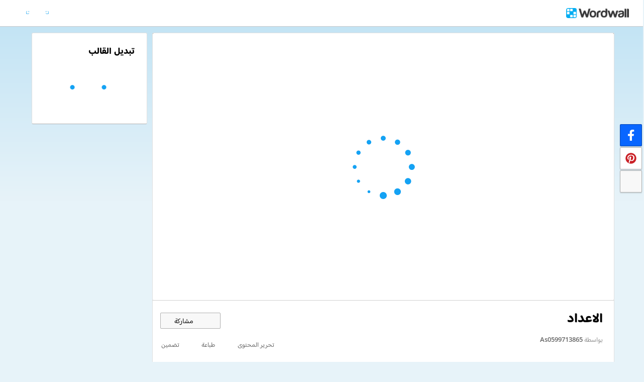

--- FILE ---
content_type: text/html; charset=utf-8
request_url: https://wordwall.net/ar/resource/4728040/%D8%A7%D9%84%D8%A7%D8%B9%D8%AF%D8%A7%D8%AF
body_size: 28293
content:

<!DOCTYPE html>
<html lang="ar" dir="rtl" prefix="og: http://ogp.me/ns#"> 
<head>    
    <meta charset="utf-8">
    <script>
    (function(w,d,s,l,i){w[l]=w[l]||[];w[l].push({'gtm.start':
    new Date().getTime(),event:'gtm.js'});var f=d.getElementsByTagName(s)[0],
    j=d.createElement(s),dl=l!='dataLayer'?'&l='+l:'';j.async=true;j.src=
    'https://www.googletagmanager.com/gtm.js?id='+i+dl;f.parentNode.insertBefore(j,f);
    })(window,document,'script','dataLayer','GTM-NZ7ZRHHJ');</script>

    <meta name="charset" content="utf-8">
    <title>&#x627;&#x644;&#x627;&#x639;&#x62F;&#x627;&#x62F; - &#x627;&#x644;&#x645;&#x637;&#x627;&#x628;&#x642;&#x629;</title>
    <meta name="description" content="&#x627;&#x633;&#x62D;&#x628; &#x643;&#x644; &#x643;&#x644;&#x645;&#x629; &#x631;&#x626;&#x64A;&#x633;&#x64A;&#x629; &#x648;&#x623;&#x633;&#x642;&#x637;&#x647;&#x627; &#x628;&#x62C;&#x648;&#x627;&#x631; &#x62A;&#x639;&#x631;&#x64A;&#x641;&#x647;&#x627;.. &#x648;&#x627;&#x62D;&#x62F; - &#x661;, &#x627;&#x62B;&#x646;&#x627;&#x646; - &#x662;, &#x62B;&#x644;&#x627;&#x62B;&#x629; - &#x663;, &#x627;&#x631;&#x628;&#x639;&#x629; - &#x664;, &#x62E;&#x645;&#x633;&#x629; - &#x665;, &#x633;&#x62A;&#x629; - &#x666;, &#x633;&#x628;&#x639;&#x629; - &#x667;.">
<meta name="viewport" content="width=device-width, initial-scale=1.0, maximum-scale=1.0, minimal-ui">
<meta http-equiv="X-UA-Compatible" content="IE=edge">
<meta name="apple-mobile-web-app-capable" content="yes">
<meta property="fb:app_id" content="487289454770986">
<link rel="icon" href="https://app.cdn.wordwall.net/static/content/images/favicon.2evmh0qrg1aqcgft8tddfea2.ico">
        <link rel="alternate" href="https://wordwall.net/ca/resource/4728040/%D8%A7%D9%84%D8%A7%D8%B9%D8%AF%D8%A7%D8%AF" hreflang="ca" />
        <link rel="alternate" href="https://wordwall.net/cb/resource/4728040/%D8%A7%D9%84%D8%A7%D8%B9%D8%AF%D8%A7%D8%AF" hreflang="ceb" />
        <link rel="alternate" href="https://wordwall.net/cs/resource/4728040/%D8%A7%D9%84%D8%A7%D8%B9%D8%AF%D8%A7%D8%AF" hreflang="cs" />
        <link rel="alternate" href="https://wordwall.net/da/resource/4728040/%D8%A7%D9%84%D8%A7%D8%B9%D8%AF%D8%A7%D8%AF" hreflang="da" />
        <link rel="alternate" href="https://wordwall.net/de/resource/4728040/%D8%A7%D9%84%D8%A7%D8%B9%D8%AF%D8%A7%D8%AF" hreflang="de" />
        <link rel="alternate" href="https://wordwall.net/et/resource/4728040/%D8%A7%D9%84%D8%A7%D8%B9%D8%AF%D8%A7%D8%AF" hreflang="et" />
        <link rel="alternate" href="https://wordwall.net/resource/4728040/%D8%A7%D9%84%D8%A7%D8%B9%D8%AF%D8%A7%D8%AF" hreflang="en" />
        <link rel="alternate" href="https://wordwall.net/es/resource/4728040/%D8%A7%D9%84%D8%A7%D8%B9%D8%AF%D8%A7%D8%AF" hreflang="es" />
        <link rel="alternate" href="https://wordwall.net/fr/resource/4728040/%D8%A7%D9%84%D8%A7%D8%B9%D8%AF%D8%A7%D8%AF" hreflang="fr" />
        <link rel="alternate" href="https://wordwall.net/hr/resource/4728040/%D8%A7%D9%84%D8%A7%D8%B9%D8%AF%D8%A7%D8%AF" hreflang="hr" />
        <link rel="alternate" href="https://wordwall.net/id/resource/4728040/%D8%A7%D9%84%D8%A7%D8%B9%D8%AF%D8%A7%D8%AF" hreflang="id" />
        <link rel="alternate" href="https://wordwall.net/it/resource/4728040/%D8%A7%D9%84%D8%A7%D8%B9%D8%AF%D8%A7%D8%AF" hreflang="it" />
        <link rel="alternate" href="https://wordwall.net/lv/resource/4728040/%D8%A7%D9%84%D8%A7%D8%B9%D8%AF%D8%A7%D8%AF" hreflang="lv" />
        <link rel="alternate" href="https://wordwall.net/lt/resource/4728040/%D8%A7%D9%84%D8%A7%D8%B9%D8%AF%D8%A7%D8%AF" hreflang="lt" />
        <link rel="alternate" href="https://wordwall.net/hu/resource/4728040/%D8%A7%D9%84%D8%A7%D8%B9%D8%AF%D8%A7%D8%AF" hreflang="hu" />
        <link rel="alternate" href="https://wordwall.net/ms/resource/4728040/%D8%A7%D9%84%D8%A7%D8%B9%D8%AF%D8%A7%D8%AF" hreflang="ms" />
        <link rel="alternate" href="https://wordwall.net/nl/resource/4728040/%D8%A7%D9%84%D8%A7%D8%B9%D8%AF%D8%A7%D8%AF" hreflang="nl" />
        <link rel="alternate" href="https://wordwall.net/no/resource/4728040/%D8%A7%D9%84%D8%A7%D8%B9%D8%AF%D8%A7%D8%AF" hreflang="no" />
        <link rel="alternate" href="https://wordwall.net/uz/resource/4728040/%D8%A7%D9%84%D8%A7%D8%B9%D8%AF%D8%A7%D8%AF" hreflang="uz" />
        <link rel="alternate" href="https://wordwall.net/pl/resource/4728040/%D8%A7%D9%84%D8%A7%D8%B9%D8%AF%D8%A7%D8%AF" hreflang="pl" />
        <link rel="alternate" href="https://wordwall.net/pt/resource/4728040/%D8%A7%D9%84%D8%A7%D8%B9%D8%AF%D8%A7%D8%AF" hreflang="pt" />
        <link rel="alternate" href="https://wordwall.net/ro/resource/4728040/%D8%A7%D9%84%D8%A7%D8%B9%D8%AF%D8%A7%D8%AF" hreflang="ro" />
        <link rel="alternate" href="https://wordwall.net/sk/resource/4728040/%D8%A7%D9%84%D8%A7%D8%B9%D8%AF%D8%A7%D8%AF" hreflang="sk" />
        <link rel="alternate" href="https://wordwall.net/sl/resource/4728040/%D8%A7%D9%84%D8%A7%D8%B9%D8%AF%D8%A7%D8%AF" hreflang="sl" />
        <link rel="alternate" href="https://wordwall.net/sh/resource/4728040/%D8%A7%D9%84%D8%A7%D8%B9%D8%AF%D8%A7%D8%AF" hreflang="sr-Latn" />
        <link rel="alternate" href="https://wordwall.net/fi/resource/4728040/%D8%A7%D9%84%D8%A7%D8%B9%D8%AF%D8%A7%D8%AF" hreflang="fi" />
        <link rel="alternate" href="https://wordwall.net/sv/resource/4728040/%D8%A7%D9%84%D8%A7%D8%B9%D8%AF%D8%A7%D8%AF" hreflang="sv" />
        <link rel="alternate" href="https://wordwall.net/tl/resource/4728040/%D8%A7%D9%84%D8%A7%D8%B9%D8%AF%D8%A7%D8%AF" hreflang="tl" />
        <link rel="alternate" href="https://wordwall.net/tr/resource/4728040/%D8%A7%D9%84%D8%A7%D8%B9%D8%AF%D8%A7%D8%AF" hreflang="tr" />
        <link rel="alternate" href="https://wordwall.net/vi/resource/4728040/%D8%A7%D9%84%D8%A7%D8%B9%D8%AF%D8%A7%D8%AF" hreflang="vi" />
        <link rel="alternate" href="https://wordwall.net/el/resource/4728040/%D8%A7%D9%84%D8%A7%D8%B9%D8%AF%D8%A7%D8%AF" hreflang="el" />
        <link rel="alternate" href="https://wordwall.net/bg/resource/4728040/%D8%A7%D9%84%D8%A7%D8%B9%D8%AF%D8%A7%D8%AF" hreflang="bg" />
        <link rel="alternate" href="https://wordwall.net/kk/resource/4728040/%D8%A7%D9%84%D8%A7%D8%B9%D8%AF%D8%A7%D8%AF" hreflang="kk" />
        <link rel="alternate" href="https://wordwall.net/ru/resource/4728040/%D8%A7%D9%84%D8%A7%D8%B9%D8%AF%D8%A7%D8%AF" hreflang="ru" />
        <link rel="alternate" href="https://wordwall.net/sr/resource/4728040/%D8%A7%D9%84%D8%A7%D8%B9%D8%AF%D8%A7%D8%AF" hreflang="sr-Cyrl" />
        <link rel="alternate" href="https://wordwall.net/uk/resource/4728040/%D8%A7%D9%84%D8%A7%D8%B9%D8%AF%D8%A7%D8%AF" hreflang="uk" />
        <link rel="alternate" href="https://wordwall.net/he/resource/4728040/%D8%A7%D9%84%D8%A7%D8%B9%D8%AF%D8%A7%D8%AF" hreflang="he" />
        <link rel="alternate" href="https://wordwall.net/ar/resource/4728040/%D8%A7%D9%84%D8%A7%D8%B9%D8%AF%D8%A7%D8%AF" hreflang="ar" />
        <link rel="alternate" href="https://wordwall.net/hi/resource/4728040/%D8%A7%D9%84%D8%A7%D8%B9%D8%AF%D8%A7%D8%AF" hreflang="hi" />
        <link rel="alternate" href="https://wordwall.net/gu/resource/4728040/%D8%A7%D9%84%D8%A7%D8%B9%D8%AF%D8%A7%D8%AF" hreflang="gu" />
        <link rel="alternate" href="https://wordwall.net/th/resource/4728040/%D8%A7%D9%84%D8%A7%D8%B9%D8%AF%D8%A7%D8%AF" hreflang="th" />
        <link rel="alternate" href="https://wordwall.net/ko/resource/4728040/%D8%A7%D9%84%D8%A7%D8%B9%D8%AF%D8%A7%D8%AF" hreflang="ko" />
        <link rel="alternate" href="https://wordwall.net/ja/resource/4728040/%D8%A7%D9%84%D8%A7%D8%B9%D8%AF%D8%A7%D8%AF" hreflang="ja" />
        <link rel="alternate" href="https://wordwall.net/sc/resource/4728040/%D8%A7%D9%84%D8%A7%D8%B9%D8%AF%D8%A7%D8%AF" hreflang="zh-Hans" />
        <link rel="alternate" href="https://wordwall.net/tc/resource/4728040/%D8%A7%D9%84%D8%A7%D8%B9%D8%AF%D8%A7%D8%AF" hreflang="zh-Hant" />
    <link rel="alternate" href="https://wordwall.net/resource/4728040/%D8%A7%D9%84%D8%A7%D8%B9%D8%AF%D8%A7%D8%AF" hreflang="x-default" />
<link rel="stylesheet" href="https://app.cdn.wordwall.net/static/content/css/theme_fonts.2j6fo1opt1ttcupgpi7fntq2.css">
<link rel="stylesheet" href="https://app.cdn.wordwall.net/static/content/css/vendors/fontawesome/fontawesome.22aeeck8jrzwbtmidt3nrqq2.css">
<link rel="stylesheet" href="https://app.cdn.wordwall.net/static/content/css/vendors/fontawesome/regular.2gqygglcecrrnfktyowxxxa2.css">
<link rel="stylesheet" href="https://app.cdn.wordwall.net/static/content/css/vendors/fontawesome/solid.2_xrvpa0cais40dzumgrmlg2.css">
<link rel="stylesheet" href="https://app.cdn.wordwall.net/static/content/css/vendors/owl-carousel.2qnjidzza-zq8o1i56bne4w2.css">
<link rel="stylesheet" href="https://app.cdn.wordwall.net/static/content/css/global/shell.2iioebbbtnt9oyjhr_ila_w2.css">
<link rel="stylesheet" href="https://app.cdn.wordwall.net/static/content/css/global/global.2cygewuy08lweqkf2fssf6a2.css">
<link rel="stylesheet" href="https://app.cdn.wordwall.net/static/content/css/global/buttons.2mpwzvjd8l3tgxreh1xbsdg2.css">
<link rel="stylesheet" href="https://app.cdn.wordwall.net/static/content/css/global/modal_views.2rwieuw2gdagr7ztlyy1z1q2.css">

<script src="https://app.cdn.wordwall.net/static/scripts/vendor/jquery-1-10-2.2rzqotepy6acictocepzwzw2.js" crossorigin="anonymous"></script>

<script src="https://app.cdn.wordwall.net/static/scripts/resources/strings_ar.20bl1vryezdthbo1eb-zfig2.js" crossorigin="anonymous"></script>

<script src="https://app.cdn.wordwall.net/static/scripts/saltarelle/mscorlib.23haqbztvld_vmbgqmckfnw2.js" crossorigin="anonymous"></script>
<script src="https://app.cdn.wordwall.net/static/scripts/saltarelle/linq.2cc575_28obwhfl6vvtahnq2.js" crossorigin="anonymous"></script>
<script src="https://app.cdn.wordwall.net/static/scripts/global/cdnlinks.2tabq-60sbughkxstumsrug2.js" crossorigin="anonymous"></script>
<script src="https://app.cdn.wordwall.net/static/scripts/saltarelle/vel-wordwall-global.279hkmhvdhhv0qovcgofpxg2.js" crossorigin="anonymous"></script>
<script src="https://app.cdn.wordwall.net/static/scripts/saltarelle/vel-wordwall-global-web.26h_xc8w8vo7kbdn5vevf2w2.js" crossorigin="anonymous"></script>
<script src="https://app.cdn.wordwall.net/static/scripts/global/shell_startup.2yctzr642h9ktrlslbka67q2.js" crossorigin="anonymous"></script>

<script type='text/javascript'>
var s=window.ServerModel={};s.userId=Number(0);s.isPro=Boolean(false);s.isBasic=Boolean(false);s.languageId=Number(2);s.localeId=Number(16385);s.isTest=Boolean(false);s.policyVersion=Number(1);s.policyTestOnly=Boolean(false);s.pageId=Number(1);s.activityId=Number(4728040);s.activityTitle="الاعداد";s.activityGuid="cd2143a250ce483bbf58affa959c1a3f";s.folderId=Number(0);s.activityIsShared=Boolean(true);s.isAuthor=Boolean(false);s.canManageLeaderboard=Boolean(false);s.authorUserId=Number(1857078);s.templateId=Number(3);s.feedbackTemplateId=Number(3);s.hasCopyrightInfringement=Boolean(false);s.themeId=Number(0);s.fontStackId=Number(0);s.standardTemplates=[3,5,76,70,8,2,25,46,30,38,36,72];s.googleUrl="https://accounts.google.com/o/oauth2/auth?client_id=161190721301-ald85ioivk2641iv65c3brsbvvng43a3.apps.googleusercontent.com\u0026redirect_uri=https://wordwall.net/api/googlesignin\u0026scope=profile email\u0026response_type=code\u0026access_type=offline\u0026state=9e94d8dca693cda07b9798aa8a8393a59885dad8b0cce29ea2dd5766cb9a63988b6d98aacaeac898939e9f5ed6d1e7";s.regionalSocialMedia=Number(0);s.googleClassroomClientID="161190721301-ab9r61f70bf2sn6gql5qsn22f9serjfh.apps.googleusercontent.com";s.googleClassroomApiKey="AIzaSyD1HqJQ8zGxMN3mgPjlEN0xmgknnKa_XFs";s.isBlocked=Boolean(false);s.assignmentCount=Number(0);s.iso6391Code="ar";s.languageCode="ar";s.guestVisit=[];</script>
<script src="/scripts/global/switches_database.js"></script>
<script src="https://app.cdn.wordwall.net/static/scripts/vendor/cookieconsent-umd-min.2g8dlnai9awnihi_x-747rw2.js" crossorigin="anonymous"></script>

<link rel="stylesheet" href="https://app.cdn.wordwall.net/static/content/css/vendors/cookieconsent-min.2zws351qc7f168xdsmihqxq2.css">

<script>
    window.dataLayer = window.dataLayer || [];

    function gtag() {
        dataLayer.push(arguments);
    }

    gtag('consent', 'default', {
        'ad_user_data': 'denied',
        'ad_personalization': 'denied',
        'ad_storage': 'denied',
        'analytics_storage': 'denied'
    });
    gtag('js', new Date());
    gtag('config', 'G-N4J48Z4ENN', {
        'deployment_env': 'production'
    });
</script>
<script type="text/plain" data-category="analytics" async data-src="https://www.googletagmanager.com/gtag/js?id=G-N4J48Z4ENN"></script>


<script type="text/javascript">
    $(document).ajaxSend(function (event, jqXHR, ajaxOptions) {
        jqXHR.setRequestHeader("X-Wordwall-Version", "1.0.0.0");
    });
</script>

    
    <link rel="stylesheet" href="https://app.cdn.wordwall.net/static/content/css/vendors/jquery-ui.24o8mpwoe3ocnlf4wn-vjtg2.css">
<link rel="stylesheet" href="https://app.cdn.wordwall.net/static/content/css/vendors/jquery-ui-structure.2zfoamrgpsbrb7cdfwvb17a2.css">
<link rel="stylesheet" href="https://app.cdn.wordwall.net/static/content/css/vendors/jquery-ui-theme.2dvqdklkcqg4nz87vtgfcwq2.css">
<link rel="stylesheet" href="https://app.cdn.wordwall.net/static/content/css/global/share.25thl6mht9idu--pdn8exwa2.css">

    <link rel="stylesheet" href="https://app.cdn.wordwall.net/static/content/css/global/default_table.2ydvnyxqalvlx3vox7muxza2.css">
<link rel="stylesheet" href="https://app.cdn.wordwall.net/static/content/css/global/share_buttons.2czsnfbjaffn0gprthhhhyg2.css">
<link rel="stylesheet" href="https://app.cdn.wordwall.net/static/content/css/activity/activity.24_0m-58ypel42sls98zvxw2.css">
<link rel="stylesheet" href="https://app.cdn.wordwall.net/static/content/css/activity/actions.2s7mxdsvfuoruq5my5zeicg2.css">
<link rel="stylesheet" href="https://app.cdn.wordwall.net/static/content/css/activity/print.2_50oq6paojq0bqgsxnuh8w2.css">
<link rel="stylesheet" href="https://app.cdn.wordwall.net/static/content/css/activity/options.2lytb0qfjzk5d5h-ga-q0bq2.css">
<link rel="stylesheet" href="https://app.cdn.wordwall.net/static/content/css/activity/leaderboard.2j3nj0zcwxcyglwoqrjqatw2.css">
<link rel="stylesheet" href="https://app.cdn.wordwall.net/static/content/css/global/activity_metadata.2hxw79cpo7yauh-mu8cvnrw2.css">

    <script src="https://app.cdn.wordwall.net/static/scripts/saltarelle/vel-wordwall-core.2woy2giqgmre4je6afk8-6g2.js" crossorigin="anonymous"></script>

    <script src="https://app.cdn.wordwall.net/static/scripts/saltarelle/vel-wordwall-view.2geg2hezx3a7dlxdbr2l-cw2.js" crossorigin="anonymous"></script>

    <script src="https://app.cdn.wordwall.net/static/scripts/saltarelle/vel-wordwall-application-client.2nqaeyep5_1xsm94m-fsy1g2.js" crossorigin="anonymous"></script>
<script src="https://app.cdn.wordwall.net/static/scripts/global/clientapp_startup.25wcczu8h0kypa9uimdbukq2.js" crossorigin="anonymous"></script>

    <script src="https://app.cdn.wordwall.net/static/scripts/vendor/datepicker/datepicker.21xlvw7a04dbqmkrutbkx8w2.js" crossorigin="anonymous"></script>
    <script src="https://app.cdn.wordwall.net/static/scripts/vendor/datepicker/datepicker-ar.28u2yxbhhrgm0gmn9jnaj3g2.js" crossorigin="anonymous"></script>
    <script src="https://app.cdn.wordwall.net/static/scripts/vendor/owl-carousel.27lezgu41i7bisopovyoung2.js" crossorigin="anonymous"></script>
    <script src="https://app.cdn.wordwall.net/static/scripts/saltarelle/vel-wordwall-activity.2baxwgq4r8gsraqcd8erduq2.js" crossorigin="anonymous"></script>
    <link rel="stylesheet" href="https://app.cdn.wordwall.net/static/content/css/global/assignment_count.2skmyynf7czdtsvzqhq_8ya2.css">

        
<meta name="twitter:card" content="summary_large_image">
<meta name="twitter:site" content="@getwordwall">
<meta property="og:title" content="&#x627;&#x644;&#x627;&#x639;&#x62F;&#x627;&#x62F;">
<meta property="og:site_name" content="Wordwall - &#x623;&#x646;&#x634;&#x626; &#x62F;&#x631;&#x648;&#x633;&#x64B;&#x627; &#x623;&#x641;&#x636;&#x644; &#x648;&#x628;&#x634;&#x643;&#x644; &#x623;&#x633;&#x631;&#x639;">
<meta property="og:url" content="https://wordwall.net/ar/resource/4728040/%D8%A7%D9%84%D8%A7%D8%B9%D8%AF%D8%A7%D8%AF">
<meta property="og:image" content="https://screens.cdn.wordwall.net/800/cd2143a250ce483bbf58affa959c1a3f_0">
<meta property="og:image:width" content="800">
<meta property="og:image:height" content="600">
<meta property="og:type" content="article">
<meta property="og:description" content="&#x627;&#x644;&#x645;&#x637;&#x627;&#x628;&#x642;&#x629; - &#x627;&#x633;&#x62D;&#x628; &#x643;&#x644; &#x643;&#x644;&#x645;&#x629; &#x631;&#x626;&#x64A;&#x633;&#x64A;&#x629; &#x648;&#x623;&#x641;&#x644;&#x62A;&#x647;&#x627; &#x628;&#x62C;&#x648;&#x627;&#x631; &#x62A;&#x639;&#x631;&#x64A;&#x641;&#x647;&#x627;.">
<link rel="image_src" href="https://screens.cdn.wordwall.net/800/cd2143a250ce483bbf58affa959c1a3f_0">
<meta name="thumbnail" content="https://screens.cdn.wordwall.net/800/cd2143a250ce483bbf58affa959c1a3f_0">
<script type="application/ld+json">
{
    "@context": "http://schema.org",
    "@type": "MediaObject",
    "name": "&#x627;&#x644;&#x627;&#x639;&#x62F;&#x627;&#x62F;",
    "description": "&#x627;&#x644;&#x645;&#x637;&#x627;&#x628;&#x642;&#x629; - &#x627;&#x633;&#x62D;&#x628; &#x643;&#x644; &#x643;&#x644;&#x645;&#x629; &#x631;&#x626;&#x64A;&#x633;&#x64A;&#x629; &#x648;&#x623;&#x641;&#x644;&#x62A;&#x647;&#x627; &#x628;&#x62C;&#x648;&#x627;&#x631; &#x62A;&#x639;&#x631;&#x64A;&#x641;&#x647;&#x627;.",
    "thumbnailUrl": "https://screens.cdn.wordwall.net/800/cd2143a250ce483bbf58affa959c1a3f_0",
    "contentUrl": "https://wordwall.net/ar/resource/4728040/%D8%A7%D9%84%D8%A7%D8%B9%D8%AF%D8%A7%D8%AF", 
    "dateCreated": "2020-09-29T08:24:02",

        "author": {
            "@type": "Person", 
            "name": "as0599713865"
        },
            "interactionStatistic": [
      {
        "@type": "InteractionCounter",
         "interactionType": "http://schema.org/LikeAction",
        "userInteractionCount": "4"
      },
      {
        "@type": "InteractionCounter",
        "interactionType": "http://schema.org/ViewAction",
        "userInteractionCount": "1116"
      }
    ]
}    
</script>

        

<script type="application/ld+json">
{
"@context": "https://schema.org",
"@type": "BreadcrumbList",
"itemListElement": [{
    "@type": "ListItem",
    "position": 1,
    "name": "&#x645;&#x648;&#x627;&#x631;&#x62F; &#x62A;&#x639;&#x644;&#x64A;&#x645;&#x64A;&#x629;",
    "item": "https://wordwall.net/ar/community"
    }
]}
</script>


        <link rel="alternate" type="application/json+oembed" href="https://wordwall.net/api/oembed?url=https%3a%2f%2fwordwall.net%2far%2fresource%2f4728040%2f%25D8%25A7%25D9%2584%25D8%25A7%25D8%25B9%25D8%25AF%25D8%25A7%25D8%25AF&format=json" />
<link rel="alternate" type="text/xml+oembed" href="https://wordwall.net/api/oembed?url=https%3a%2f%2fwordwall.net%2far%2fresource%2f4728040%2f%25D8%25A7%25D9%2584%25D8%25A7%25D8%25B9%25D8%25AF%25D8%25A7%25D8%25AF&format=xml" />


<link rel="stylesheet" href="https://app.cdn.wordwall.net/static/content/css/global/rtl.2ic5qhglt58dyqxwnfyiyja2.css"></head>
<body>
    <noscript><iframe src="https://www.googletagmanager.com/ns.html?id=GTM-NZ7ZRHHJ"
height="0" width="0" style="display:none;visibility:hidden"></iframe></noscript>

    <div id="error_report" class="hidden"></div>
    <div id="notification_banners" class="js-notification-banners"></div>
    <div id="outer_wrapper">
            <div class="js-header-ajax">
    <div class="header-wrapper">
        <header>
            <div id="logo" class="float-left"></div>
            <img class="js-header-ajax-load float-right header-load" src="https://app.cdn.wordwall.net/static/content/images/loading_bar_white_small.2b_1tqzjucyplw6yqoygnua2.gif" />
        </header> 
    </div>
</div>

        


<script>$(document).ready(function(){new VEL.Wordwall.Activity.ActivityPage().initialize();});</script>
<script type="text/plain" data-category="functional" data-service="googleClassroom" data-src="https://apis.google.com/js/api.js" crossorigin="anonymous"></script>
    <script type="text/plain" data-category="functional" data-service="googleClassroom" data-src="https://accounts.google.com/gsi/client" async defer></script>
<script src="https://app.cdn.wordwall.net/static/scripts/global/google_classroom.2owmq9bhp4vjxx-t2erde6w2.js" crossorigin="anonymous"></script>


<div class="activity-page-wrapper">
    <div class="activity-panels">
        
 <div class="landing-page-panel activity-panel js-activity-panel">
    <div class="activity-block js-activity-block">
        <div class="activity-wrapper js-activity-wrapper">
            
<div class="canvas-container">
        <canvas class="render-canvas js-render-canvas js-glitch-ignore">&#x648;&#x627;&#x62D;&#x62F; - &#x661;, &#x627;&#x62B;&#x646;&#x627;&#x646; - &#x662;, &#x62B;&#x644;&#x627;&#x62B;&#x629; - &#x663;, &#x627;&#x631;&#x628;&#x639;&#x629; - &#x664;, &#x62E;&#x645;&#x633;&#x629; - &#x665;, &#x633;&#x62A;&#x629; - &#x666;, &#x633;&#x628;&#x639;&#x629; - &#x667;, </canvas>
</div>
<div class="play-preload js-play-preload">
    <p class="js-play-preload-loader hidden">0%</p>
    <p class="play-log-message js-play-log-message"></p>
</div>

        </div>
    </div>
    <div class="clear"></div>
</div>

        
<div class="landing-page-panel info-panel js-info-panel">
    <div class="info-row ">
        <div class="activity-title-wrapper">
            <h1 class=" activity-title-header">
                <span dir="auto" class="js-activity-title-value">&#x627;&#x644;&#x627;&#x639;&#x62F;&#x627;&#x62F;</span>
            </h1>
        </div>
        <div class="share-wrapper">
            <a href="#" class="default-btn white share-button js-share-button hidden js-share-button-private" title="&#x644;&#x645; &#x62A;&#x62A;&#x645; &#x645;&#x634;&#x627;&#x631;&#x643;&#x62A;&#x647; &#x645;&#x639; &#x627;&#x644;&#x645;&#x62C;&#x62A;&#x645;&#x639; &#x628;&#x639;&#x62F;">
                <span class="fa fa-lock"></span>
                <span>&nbsp;</span>
                &#x645;&#x634;&#x627;&#x631;&#x643;&#x629;
            </a>
            <a href="#" class="default-btn white share-button js-share-button  js-share-button-public" title="&#x62A;&#x645;&#x62A; &#x645;&#x634;&#x627;&#x631;&#x643;&#x62A;&#x647; &#x645;&#x639; &#x627;&#x644;&#x645;&#x62C;&#x62A;&#x645;&#x639;">
                <span class="fa fa-globe"></span>
                <span>&nbsp;</span>
                &#x645;&#x634;&#x627;&#x631;&#x643;&#x629;
            </a>
            <a href="#" class="default-btn white share-button js-share-button js-share-or-homework hidden" title="&#x645;&#x634;&#x627;&#x631;&#x643;&#x629; &#x627;&#x644;&#x645;&#x648;&#x631;&#x62F;">
                <span class="fa fa-share"></span>
                <span>&nbsp;</span>
                &#x645;&#x634;&#x627;&#x631;&#x643;&#x629;
            </a>
        </div>
    </div>
    <div class="info-row">
        

<div class="author-and-tags js-author-and-tags ">
    <div dir="auto" class="activity-author">
        بواسطة <a href='/ar/teacher/1857078/as0599713865' rel='author'>As0599713865</a>
    </div>

    
<div class="mobile-social js-social-sharing-inline-bar">
        <button class="share-native js-share-native hidden" data-share-url="https://wordwall.net/ar/resource/4728040" data-share-title="&#x627;&#x644;&#x627;&#x639;&#x62F;&#x627;&#x62F;">
                <img class="share-native-icon facebook" src="https://app.cdn.wordwall.net/static/content/images/social/facebook-f.24orh71vo2ssaax-kxoctga2.svg" />
                <img class="share-native-icon js-share-pinterest" src="https://app.cdn.wordwall.net/static/content/images/social/pinterest.2v9wio9dy8f9ego7q-lhe4w2.svg" />
            <i class="fa fa-envelope"></i>
        </button>
        <button class="js-share-by-facebook hidden" data-share-url="https://wordwall.net/ar/resource/4728040" data-share-title="&#x627;&#x644;&#x627;&#x639;&#x62F;&#x627;&#x62F;">
            <span class="share-by-facebook"><img class="share-button-icon" src="https://app.cdn.wordwall.net/static/content/images/social/facebook-f.24orh71vo2ssaax-kxoctga2.svg" /></span>
        </button>
        <button class="js-share-by-pinterest hidden" data-share-url="https://wordwall.net/ar/resource/4728040/%D8%A7%D9%84%D8%A7%D8%B9%D8%AF%D8%A7%D8%AF" data-share-title="&#x627;&#x644;&#x627;&#x639;&#x62F;&#x627;&#x62F;">
            <span class="share-by-pinterest"><img class="share-button-icon" src="https://app.cdn.wordwall.net/static/content/images/social/pinterest.2v9wio9dy8f9ego7q-lhe4w2.svg" /></span>
        </button>
</div>


    <div class="metadata-wrapper js-metadata-wrapper  hide-on-mobile">

        

<div class="tags-wrapper js-tags-wrapper">
</div>


    </div>
</div>

        

<div class="background-fader js-activity-actions-background-fader"></div>

<div class="activity-actions js-activity-actions">
    <div class="js-menu-inline menu-inline">
        <span style="display: none" class="activity-action fa fa-floppy-disk js-auto-saving"></span>

            <div class="activity-action js-login-required js-menu-item" data-tag="edit-content" data-header="&#x62A;&#x62D;&#x631;&#x64A;&#x631; &#x627;&#x644;&#x645;&#x62D;&#x62A;&#x648;&#x649;">
                <span class="fa fa-pencil icon "></span><span class="name">&#x62A;&#x62D;&#x631;&#x64A;&#x631; &#x627;&#x644;&#x645;&#x62D;&#x62A;&#x648;&#x649;</span>
            </div>
            <div class="activity-action js-paid-required js-menu-item" data-paid-required-feature="Printables">
                <span class="fa fa-print icon "></span><span class="name">&#x637;&#x628;&#x627;&#x639;&#x629;</span>
            </div>
            <a href="#" class="activity-action js-embed-button js-menu-item">
                <span class="fa fa-code icon"></span><span class="name">&#x62A;&#x636;&#x645;&#x64A;&#x646;</span>
            </a>
    </div>
    <span>
        <a href="#" class="activity-action js-menu-toggle hidden more-actions-dropdown-wrapper">
            <span class="more-separator js-more-separator"></span>
            <i class="fa fa-chevron-down float-right more-actions-icon js-menu-toggle-icon"></i>
            <span>&#x627;&#x644;&#x645;&#x632;&#x64A;&#x62F;</span>
        </a>
        <div class="js-menu-dropdown more-actions-dropdown hidden"></div>
    </span>
</div>




    </div>
</div>

        

        


        <div class="js-assignments-panel assignments-panel landing-page-panel hidden hide-on-mobile">
    <h2>&#x627;&#x644;&#x648;&#x627;&#x62C;&#x628;&#x627;&#x62A;</h2>
    <div class="js-current-assignments"></div>
</div>

            

<div class="leaderboard-panel landing-page-panel js-leaderboard-panel">
    <h2>&#x644;&#x648;&#x62D;&#x629; &#x627;&#x644;&#x635;&#x62F;&#x627;&#x631;&#x629;</h2>

        <div class="js-leaderboard-content-wrapper hidden">
            <div class="js-leaderboard-loading leaderboard-loading"></div>
            <div class="js-leaderboard-content hidden">
                <div class="js-leaderboard-wrapper">
    <div class="leaderboard-top js-leaderboard-top"></div>
    <div class="leaderboard-tail js-leaderboard-tail"></div>
    <a class="leaderboard-show-button js-leaderboard-show-more hidden">&#x639;&#x631;&#x636; &#x627;&#x644;&#x645;&#x632;&#x64A;&#x62F; &nbsp;<span class='fa fa-caret-down'></span></a>
    <a class="leaderboard-show-button js-leaderboard-show-less hidden">&#x639;&#x631;&#x636; &#x623;&#x642;&#x644; &nbsp;<span class='fa fa-caret-up'></span></a>
</div>
                <div class="leaderboard-error js-leaderboard-error">
                    <span class="hidden" data-error="private">لوحة الصدارة هذه في الوضع الخاص حاليًا. انقر على <b>مشاركة</b> لتجعلها عامة.</span>
                    <span class="hidden" data-error="disabled">&#x639;&#x64E;&#x637;&#x64E;&#x644; &#x645;&#x627;&#x644;&#x643; &#x627;&#x644;&#x645;&#x648;&#x631;&#x62F; &#x644;&#x648;&#x62D;&#x629; &#x627;&#x644;&#x635;&#x62F;&#x627;&#x631;&#x629; &#x647;&#x630;&#x647;.</span>
                    <span class="hidden" data-error="options">&#x639;&#x64F;&#x637;&#x650;&#x644;&#x62A; &#x644;&#x648;&#x62D;&#x629; &#x627;&#x644;&#x635;&#x62F;&#x627;&#x631;&#x629; &#x647;&#x630;&#x647; &#x62D;&#x64A;&#x62B; &#x623;&#x646;&#x651; &#x627;&#x644;&#x62E;&#x64A;&#x627;&#x631;&#x627;&#x62A; &#x627;&#x644;&#x62E;&#x627;&#x635;&#x629; &#x628;&#x643; &#x645;&#x62E;&#x62A;&#x644;&#x641;&#x629; &#x639;&#x646; &#x645;&#x627;&#x644;&#x643; &#x627;&#x644;&#x645;&#x648;&#x631;&#x62F;.<br /><br /> <button class="default-btn white js-revert-options">&#x62E;&#x64A;&#x627;&#x631;&#x627;&#x62A; &#x627;&#x644;&#x625;&#x631;&#x62C;&#x627;&#x639;</button></span>
                </div>
            </div>
        </div>
        <div class="leaderboard-error js-leaderboard-not-supported-error hidden">
            <span data-error="not-supported"><b>المطابقة</b> قالب مفتوح النهاية. ولا يصدر عنه درجات توضع في لوحة الصدارة.</span>
        </div>
        <div class="js-leaderboard-feedback-wrapper">
            
        </div>
</div>

            
<div class="js-theme-panel landing-page-panel hide-on-mobile">
        <div class="js-login-required options-login-required" data-tag="themes" data-header="&#x627;&#x644;&#x62E;&#x64A;&#x627;&#x631;&#x627;&#x62A;">
            <span class="float-right">&#x64A;&#x62C;&#x628; &#x62A;&#x633;&#x62C;&#x64A;&#x644; &#x627;&#x644;&#x62F;&#x62E;&#x648;&#x644;</span>
        </div>
    <h2>&#x627;&#x644;&#x646;&#x645;&#x637; &#x627;&#x644;&#x628;&#x635;&#x631;&#x64A;</h2>
    <div class="theme-carousel-wrapper hide-owl-nav">
        <div class="js-theme-carousel theme-carousel owl-carousel"></div>
        <div class="feed-faded-end"></div>
    </div>
    <div class="font-wrapper js-font-wrapper hidden">
        <span class="option-title float-left">&#x627;&#x644;&#x62E;&#x637;&#x648;&#x637;</span>
        <div class="clear"></div>
        <div class="font-control js-font-control ">
            <div class="font-selector js-font-selector"></div>
            <span class="font-arrow js-font-arrow fa fa-chevron-down"></span>
        </div>
    </div>
</div>

            

<div class="landing-page-panel options-panel js-options-panel hide-on-mobile">

        <div class="js-paid-required options-login-required" data-paid-required-feature="GameOptions">
            <span class="float-right">&#x64A;&#x62C;&#x628; &#x627;&#x644;&#x627;&#x634;&#x62A;&#x631;&#x627;&#x643;</span>
        </div>

    <h2>&#x627;&#x644;&#x62E;&#x64A;&#x627;&#x631;&#x627;&#x62A;</h2>

    <img class="js-options-loading options-loading" src="https://app.cdn.wordwall.net/static/content/images/loading_bar_blue.22epcdpvctnoaztmnoizx5q2.gif">

    <div class="clear"></div>

    <div class="js-options-wrapper">
        <table class="js-options-content"></table>
    </div>

</div>


    </div>
    <div class="top-right-panels js-top-right-panels">
        

<div class="landing-page-panel formats-panel js-formats-panel">
    <h2>&#x62A;&#x628;&#x62F;&#x64A;&#x644; &#x627;&#x644;&#x642;&#x627;&#x644;&#x628;</h2>
    <div class="js-formats-interactive-wrapper">
        <div class="format-list interactive">
            <div class="js-formats-interactive"></div>
            <img class="js-formats-loading formats-loading" src="https://app.cdn.wordwall.net/static/content/images/loading_bar_blue.22epcdpvctnoaztmnoizx5q2.gif">
            <a class="hidden show-more js-more-interactives">&#x625;&#x638;&#x647;&#x627;&#x631; &#x627;&#x644;&#x643;&#x644;</a>

        </div>
    </div>
    <div class="js-need-content need-content hidden">
        &#x633;&#x62A;&#x638;&#x647;&#x631; &#x644;&#x643; &#x627;&#x644;&#x645;&#x632;&#x64A;&#x62F; &#x645;&#x646; &#x627;&#x644;&#x62A;&#x646;&#x633;&#x64A;&#x642;&#x627;&#x62A; &#x639;&#x646;&#x62F; &#x62A;&#x634;&#x63A;&#x64A;&#x644; &#x627;&#x644;&#x646;&#x634;&#x627;&#x637;.
    </div>
</div>

<script id="format_button_template" type="text/template">
    <a class="format-button interactive default-btn transparent {2}" href="#" data-template-id="{4}" data-available="{3}" data-format="1">
        <img data-src="{0}" /> 
        <span class="resource-title">
            <span>{1}</span>
        </span>
        <span class="js-tooltiptext tooltiptext">{5}</span>
    </a>
</script>

<script id="more_formats_template" type="text/template">
    <h1>&#x62A;&#x628;&#x62F;&#x64A;&#x644; &#x627;&#x644;&#x642;&#x627;&#x644;&#x628;</h1>
    <div class="more-formats-modal js-more-formats-modal">
        <div class="format-list interactive">
            <div class="js-modal-interactives"></div>
        </div>
    </div>
</script>

<script id="print_modal_template" type="text/template">
    <div class="print-outer">
        <div class="print-conversions-wrapper float-left">
            <h4>&#x627;&#x644;&#x642;&#x648;&#x627;&#x644;&#x628; &#x627;&#x644;&#x642;&#x627;&#x628;&#x644;&#x629; &#x644;&#x644;&#x637;&#x628;&#x627;&#x639;&#x629;</h4>
            <div class="print-conversions js-print-conversions"></div>
            <div class="print-output-loading js-print-conversions-loading" />
        </div>
    </div>
    <div class="print-output-wrapper js-print-output-wrapper float-left">
        <div class="print-button-wrapper">
            <a class="activity-action js-print-print-button float-left"><span class="fa fa-print"></span><span class="hide-on-mobile"> &#x637;&#x628;&#x627;&#x639;&#x629;</span></a>
            <a class="activity-action js-print-download-button float-left" download href="#" target="_blank"><span class="fa fa-download"></span><span class="hide-on-mobile"> &#x627;&#x644;&#x62A;&#x646;&#x632;&#x64A;&#x644;</span></a>
            <a class="activity-action js-print-options-button float-left"><span class="fa fa-gear"></span><span class="hide-on-mobile"> &#x627;&#x644;&#x62E;&#x64A;&#x627;&#x631;&#x627;&#x62A;</span></a>
        </div>
        <div class="print-image-wrapper">
            <div class="print-output-loading js-print-output-loading"></div>
            <img class="print-image js-print-image" />
        </div>
    </div>
    <div class="print-options-wrapper js-print-options-wrapper hidden float-left">
        <div class="print-options-loading js-print-options-loading"></div>
        <div class="print-options js-print-options">
            <a href="#" class="js-print-back-button activity-action float-right"><span class="fa fa-caret-left"></span> &#x627;&#x644;&#x639;&#x648;&#x62F;&#x629;</a>
            <h2>&#x627;&#x644;&#x62E;&#x64A;&#x627;&#x631;&#x627;&#x62A;</h2>
            <div class="js-print-options-ajax"></div>
            <br />
            <div class="background-fader js-options-menu-background-fader"></div>
            <div class="activity-actions activity-options js-options-menu">
                <button class='js-login-required default-btn white apply-options-button js-apply-options-button unavailable'>&#x62A;&#x637;&#x628;&#x64A;&#x642; &#x639;&#x644;&#x649; &#x647;&#x630;&#x627; &#x627;&#x644;&#x646;&#x634;&#x627;&#x637;</button>
                <div class="js-menu-inline menu-inline">
                    <a href="#" class="activity-action js-apply-default-options-button js-menu-item js-scroll-to-top js-always-menu">
                        <span class="name">&#x636;&#x628;&#x637;&#x647; &#x643;&#x627;&#x641;&#x62A;&#x631;&#x627;&#x636;&#x64A; &#x644;&#x647;&#x630;&#x627; &#x627;&#x644;&#x642;&#x627;&#x644;&#x628;</span>
                    </a>
                    <a href="#" class="activity-action js-menu-toggle more-actions-dropdown-wrapper js-more-options-menu">
                        <i class="fa fa-chevron-down float-right more-actions-icon js-menu-toggle-icon"></i>
                        <span>&#x627;&#x644;&#x645;&#x632;&#x64A;&#x62F;</span>
                        <div class="js-menu-dropdown more-actions-dropdown hidden"></div>
                    </a>
                </div>
            </div>
        </div>
    </div>
    <div class="printable-feedback-panel js-printable-feedback-wrapper hidden">
        <div>
            <button class="default-btn float-right">&#x62A;&#x642;&#x62F;&#x64A;&#x645; &#x645;&#x644;&#x627;&#x62D;&#x638;&#x627;&#x62A;</button>
            <span class="js-feedback-printable-title"></span>
            <div class="clear"></div>
        </div>
    </div>
</script>

<script id="printer_button_template" type="text/template">
    <a class="format-button worksheet default-btn transparent {2}" href="#" data-printer-id="{4}" data-available="{3}" data-format="4">
        <div class="dog-ear">
    <svg width="34" height="42" xmlns="http://www.w3.org/2000/svg">
        <g>
            <polygon points="0 0 28 0 33 5 33 41 0 41" stroke="grey" fill="white"></polygon>
            <line x1="2" y1="4" x2="30" y2="4" stroke-width="2" stroke="#10a0f0"></line>
        </g>
    </svg>
</div>
        <img data-src="{0}" />
        <span class="resource-title">
            <span>{1}</span>
        </span>
    </a>
</script>

    </div>
</div>

<div class="share-buttons side-bar js-social-sharing-side-bar">
        <button class="share-by-facebook js-share-by-facebook js-share-native hidden" title="&#x645;&#x634;&#x627;&#x631;&#x643;&#x629; &#x639;&#x644;&#x649; &#x641;&#x64A;&#x633;&#x628;&#x648;&#x643;" data-share-url="https://wordwall.net/ar/resource/4728040" data-share-title="&#x627;&#x644;&#x627;&#x639;&#x62F;&#x627;&#x62F;">
            <img class="share-button-icon" src="https://app.cdn.wordwall.net/static/content/images/social/facebook-f.24orh71vo2ssaax-kxoctga2.svg" />
        </button>
        <button class="share-by-pinterest js-share-by-pinterest js-share-native hidden" title="&#x62A;&#x62B;&#x628;&#x64A;&#x62A;" data-share-url="https://wordwall.net/ar/resource/4728040/%D8%A7%D9%84%D8%A7%D8%B9%D8%AF%D8%A7%D8%AF" data-share-title="&#x627;&#x644;&#x627;&#x639;&#x62F;&#x627;&#x62F;">
            <img class="share-button-icon" src="https://app.cdn.wordwall.net/static/content/images/social/pinterest.2v9wio9dy8f9ego7q-lhe4w2.svg" />
        </button>
        <button class="share-by-embed js-share-by-embed hidden" title="&#x627;&#x644;&#x62A;&#x636;&#x645;&#x64A;&#x646; &#x641;&#x64A; &#x645;&#x648;&#x642;&#x639; &#x627;&#x644;&#x648;&#x64A;&#x628; &#x627;&#x644;&#x62E;&#x627;&#x635; &#x628;&#x643;">
            <i class="fa fa-code"></i>
        </button>
</div>



<form action="/leaderboardajax/addentry" class="hidden" id="add-leaderboard-entry-form" method="post">    <input type="number" name="activityId" value="4728040" />
    <input type="number" name="templateId" />
    <input type="text" name="name" />
    <input type="number" name="score" />
    <input type="number" name="time" />
    <input type="number" name="mode" />
<input name="__RequestVerificationToken" type="hidden" value="CfDJ8DCa4Rc4UpVAm6q24HpsfnKICu8FTECWZB_Ky_gpyvmZNF6rp1_1PSUDXuzSGfV4h6Q9d_J31_mo46t01sihydxt_-BM0Sa4UX-7QZSXyNC2_diyGM7tC2IL42rB9vwDeaf9nN_PNVrghTXT5Vgckvg" /></form>

<form action="/resourceajax/addlike" class="hidden" id="add_like_form" method="post">        <input type="text" name="activityId" value="4728040"/>
<input name="__RequestVerificationToken" type="hidden" value="CfDJ8DCa4Rc4UpVAm6q24HpsfnKICu8FTECWZB_Ky_gpyvmZNF6rp1_1PSUDXuzSGfV4h6Q9d_J31_mo46t01sihydxt_-BM0Sa4UX-7QZSXyNC2_diyGM7tC2IL42rB9vwDeaf9nN_PNVrghTXT5Vgckvg" /></form><form action="/resourceajax/removelike" class="hidden" id="remove_like_form" method="post">        <input type="text" name="activityId" value="4728040"/>
<input name="__RequestVerificationToken" type="hidden" value="CfDJ8DCa4Rc4UpVAm6q24HpsfnKICu8FTECWZB_Ky_gpyvmZNF6rp1_1PSUDXuzSGfV4h6Q9d_J31_mo46t01sihydxt_-BM0Sa4UX-7QZSXyNC2_diyGM7tC2IL42rB9vwDeaf9nN_PNVrghTXT5Vgckvg" /></form>


<script type="text/template" id="login_required_template">
    <div>
        لاستخدام هذه الميزة يجب عليك <a href='/ar/account/login?redirectTo={1}&ref=login-required-{2}' class='' target=''>تسجيل الدخول</a>.
        <br />
        <br />&#x644;&#x64A;&#x633; &#x644;&#x62F;&#x64A;&#x643; &#x62D;&#x633;&#x627;&#x628; &#x641;&#x64A; Wordwall &#x62D;&#x62A;&#x649; &#x627;&#x644;&#x622;&#x646;&#x61F;
        <br />
        <br />
        <a class="js-signup-button default-btn fit" href='/ar/account/signup?redirectTo={1}&ref=login-required-{2}'>
            &#x633;&#x62C;&#x651;&#x644; &#x644;&#x644;&#x62D;&#x635;&#x648;&#x644; &#x639;&#x644;&#x649; &#x62D;&#x633;&#x627;&#x628; &#x645;&#x62C;&#x627;&#x646;&#x64A;
        </a>
        <div class="{4}">
            <br />
            <a class="white default-btn fit" href='/ar/features#{3}'>&#x627;&#x639;&#x631;&#x641; &#x627;&#x644;&#x645;&#x632;&#x64A;&#x62F; &#x62D;&#x648;&#x644; {0}</a>
        </div>
        <div class="google-wrapper">
            <a href='#' class="google-button js-google-button">
                <img src="https://app.cdn.wordwall.net/static/content/images/account/google_signin.2vvaondezz0t2wqwjxome2g2.png" />
            </a>
        </div>
    </div>
</script>

<script type="text/template" id="edit_switch_template">
    <h1>&#x62A;&#x62D;&#x631;&#x64A;&#x631; &#x642;&#x627;&#x644;&#x628; &#x62A;&#x645; &#x62A;&#x628;&#x62F;&#x64A;&#x644;&#x647;</h1>
    <p>&#x625;&#x630;&#x627; &#x643;&#x646;&#x62A; &#x62A;&#x631;&#x63A;&#x628; &#x641;&#x64A; &#x62A;&#x62D;&#x631;&#x64A;&#x631; &#x646;&#x634;&#x627;&#x637; &#x639;&#x646;&#x62F; &#x62A;&#x62D;&#x648;&#x64A;&#x644;&#x647; &#x625;&#x644;&#x649; &#x642;&#x627;&#x644;&#x628; &#x645;&#x62E;&#x62A;&#x644;&#x641;&#x60C; &#x641;&#x64A;&#x62C;&#x628; &#x639;&#x645;&#x644; &#x646;&#x633;&#x62E;&#x629; &#x645;&#x637;&#x627;&#x628;&#x642;&#x629; &#x645;&#x646;&#x647; &#x644;&#x62A;&#x62A;&#x62C;&#x646;&#x628; &#x641;&#x642;&#x62F;&#x627;&#x646; &#x627;&#x644;&#x628;&#x64A;&#x627;&#x646;&#x627;&#x62A;.</p>

</script>

<script type="text/template" id="theme_template">
    <div class="js-theme-item theme-item" data-theme-id="{0}">
        <img class="theme-preview" draggable="false" src="{1}" />
        <span class="theme-name">{2}</span>
    </div>
</script>

<script type="text/template" id="share_assignment_template">
    <a href="#" class="activity-action js-assignment-button js-menu-item">
        <span class="fa fa-square-check icon"></span><span class="name">&#x62A;&#x639;&#x64A;&#x64A;&#x646; &#x648;&#x627;&#x62C;&#x628;</span>
    </a>
</script>

<script type="text/template" id="font_template">
    <div class="js-font-item font-item" data-font-stack-id="{1}">
        <span>{2}</span>
        <img draggable="false" src="{0}" />
    </div>
</script>

<script type="text/template" id="assignmentlink_modal_template">
    <h1>&#x631;&#x627;&#x628;&#x637; &#x627;&#x644;&#x648;&#x627;&#x62C;&#x628;</h1>
    <p>&#x627;&#x639;&#x637; &#x647;&#x630;&#x627; &#x627;&#x644;&#x631;&#x627;&#x628;&#x637; &#x644;&#x637;&#x644;&#x627;&#x628;&#x643;:</p>
    <input type="text" class="js-input-text" readonly />
    <button class="default-btn js-copy-button">&#x646;&#x633;&#x62E; &#x627;&#x644;&#x631;&#x627;&#x628;&#x637;</button>
    <button class="default-btn js-copy-button-activated hidden"><i class="fa fa-check"></i> &#x62A;&#x645; &#x627;&#x644;&#x646;&#x633;&#x62E;!</button>
</script>

<script type="text/template" id="default_timer_option_template">
    <tr class="options-item">
        <td class="option-title">&#x627;&#x644;&#x645;&#x624;&#x642;&#x62A;</td>
        <td>
            <div>
                <input name="{0}" id="no_timer_option" class="option-checkbox-input" type="radio" value="0" />
                <label for="no_timer_option">&#x644;&#x627; &#x64A;&#x648;&#x62C;&#x62F;</label>
            </div>
            <div>
                <input name="{0}" id="count_up_timer_option" class="option-checkbox-input" type="radio" value="-1" />
                <label for="count_up_timer_option">&#x627;&#x644;&#x639;&#x62F; &#x627;&#x644;&#x62A;&#x635;&#x627;&#x639;&#x62F;&#x64A;</label>
            </div>
            <div class="js-count-down-option">
                <input name="{0}" id="count_down_timer_option" class="option-checkbox-input" type="radio" value="1" />
                <label for="count_down_timer_option" class="option-count-down-from-label">&#x627;&#x644;&#x639;&#x62F; &#x627;&#x644;&#x62A;&#x646;&#x627;&#x632;&#x644;&#x64A;</label>
            </div>
        </td>
    </tr>
</script>

<script type="text/template" id="timespan_input_template">
    <span class="timespan-input">
        <input type="number" class="option-number-input js-timespan-input-minutes" min="0" />
        <label>&#x62F;&#x642;&#x64A;&#x642;&#x629;</label>
        <input type="number" class="option-number-input js-timespan-input-seconds" min="0" max="59" step="5" />
        <label>&#x62B;&#x627;&#x646;&#x64A;&#x629;</label>
    </span>
</script>

<script type="text/template" id="check_option_template">
    <tr class="options-item">
        <td class="option-title">{3}</td>
        <td>
            <input name="{0}" id="{0}" class="option-checkbox-input" type="checkbox" {1} />
            <label for="{0}">{2}</label>
        </td>
    </tr>
</script>

<script type="text/template" id="radio_2option_template">
    <tr class="options-item">
        <td class="option-title">{5}</td>
        <td>
            <div><input name="{0}" id="{0}_0" value="0" class="option-checkbox-input" type="radio" {1} /> <label for="{0}_0">{3}</label></div>
            <div><input name="{0}" id="{0}_1" value="1" class="option-checkbox-input" type="radio" {2} /> <label for="{0}_1">{4}</label></div>
        </td>
    </tr>
</script>

<script type="text/template" id="radio_3option_template">
    <tr class="options-item">
        <td class="option-title">{7}</td>
        <td>
            <div><input name="{0}" id="{0}_0" value="0" class="option-checkbox-input" type="radio" {1} /> <label for="{0}_0">{4}</label></div>
            <div><input name="{0}" id="{0}_1" value="1" class="option-checkbox-input" type="radio" {2} /> <label for="{0}_1">{5}</label></div>
            <div><input name="{0}" id="{0}_2" value="2" class="option-checkbox-input" type="radio" {3} /> <label for="{0}_2">{6}</label></div>
        </td>
    </tr>
</script>

<script type="text/template" id="countdown_timer_option_template">
    <tr class="options-item">
        <td class="option-title">{0}</td>
        <td class="js-count-down-option">
        </td>
    </tr>
</script>

<script type="text/template" id="no_countdown_timer_option_template">
    <tr class="options-item">
        <td class="option-title">&#x627;&#x644;&#x645;&#x624;&#x642;&#x62A;</td>
        <td>
            <div>
                <input name="{0}" id="no_timer_option" class="option-checkbox-input" type="radio" value="0" />
                <label for="no_timer_option">&#x644;&#x627; &#x64A;&#x648;&#x62C;&#x62F;</label>
            </div>
            <div class="js-count-down-option">
                <input name="{0}" id="count_down_timer_option" class="option-checkbox-input" type="radio" value="1" />
                <label for="count_down_timer_option" class="option-count-down-from-label">&#x627;&#x644;&#x639;&#x62F; &#x627;&#x644;&#x62A;&#x646;&#x627;&#x632;&#x644;&#x64A;</label>
            </div>
        </td>
    </tr>
</script>

<script type="text/template" id="number_option_template">
    <tr class="options-item">
        <td class="option-title">{1}</td>
        <td>
            <input name="{0}" class="option-number-input" type="number" min="{2}" max="{3}" value="{4}">
        </td>
    </tr>
</script>

<script type="text/template" id="spin_option_template">
    <tr class="options-item">
        <td class="option-title">{1}</td>
        <td>
            <input name="{0}" class="option-range-input" type="range" min="{2}" max="{3}" value="{4}" step="{5}">
            <span class="option-range-input-indicator" name="{0}_indicator"></span>
        </td>
    </tr>
</script>

<script type="text/template" id="hidden_option_template">

        <tr class="hidden" data-name="{0}" data-value="{1}" /> </script>

<script type="text/template" id="select_option_template">
    <tr class="options-item">
        <td class="option-title">{1}</td>
        <td>
            <select name="{0}" id="{0}">{2}</select>
        </td>
    </tr>
</script>

<script type="text/template" id="select_option_option_template">
    <option value="{0}" {1}>{2}</option>
</script>




<script type="text/template" id="share_activity_steps_template">
    <div class="modal-steps-wrapper">
        <div data-template="step_resource_setup"></div>
        <div data-template="step_resource_done"></div>
        <div data-template="step_public_resource_done"></div>
        <div data-template="step_assignment_setup"></div>
        <div data-template="step_assignment_done"></div>
        <div data-template="step_past_assignment_done"></div>
        <div data-template="step_gc_assignment"></div>
        <div data-template="step_gc_assignment_refuse"></div>
        <div data-template="step_gc_assignment_done"></div>
        <div data-template="step_email"></div>
        <div data-template="step_embed"></div>
        <div data-template="step_qr"></div>
        <div data-template="step_share_or_homework"></div>
    </div>
</script>

<script type="text/template" id="edit_tags_modal_template">
    <div>
        <div data-template="edit_tag_part"></div>
        <div data-template="add_tag_part"></div>
        <div data-template="remove_tag_part"></div>
        <h1>&#x62A;&#x62D;&#x631;&#x64A;&#x631; &#x627;&#x644;&#x648;&#x633;&#x648;&#x645;</h1>
        <p>&nbsp;</p>
        <div data-template="tags_part"></div>
    </div>
</script>

<script type="text/template" id="recognised_email_address_blob_template">
    <div class='recognised-email-address-blob js-recognised-email-address-blob no-select' translate='no' contenteditable="false">
        <p>{0}</p> <span class="fa fa-xmark js-address-blob-remove"></span>
        <input name="Addresses" type="hidden" value="{0}" />
    </div>
</script>

<script type="text/template" id="all_done_part">
    <h2 class="share-all-done">
        <img src="https://app.cdn.wordwall.net/static/content/images/activity/green-tick.2ekkmfk3i14jbudth7sgjkg2.png" class="tick" />
        &#x627;&#x646;&#x62A;&#x647;&#x64A;&#x62A;
    </h2>
</script>

<script type="text/template" id="share_link_part">
    <div class="js-share-copyright hidden">
        <p>&#x62A;&#x645; &#x62D;&#x638;&#x631; &#x646;&#x634;&#x631; &#x647;&#x630;&#x627; &#x627;&#x644;&#x645;&#x648;&#x631;&#x62F; &#x628;&#x633;&#x628;&#x628; &#x62F;&#x639;&#x648;&#x649; &#x628;&#x627;&#x646;&#x62A;&#x647;&#x627;&#x643; &#x62D;&#x642;&#x648;&#x642; &#x627;&#x644;&#x637;&#x628;&#x639; &#x648;&#x627;&#x644;&#x646;&#x634;&#x631;.</p>
        <p>إذا كانت لديك أي مخاوف، من فضلك <a href='/ar/contact' class='' target=''>اتصل بنا</a>.</p>
    </div>
    <div class="share-link js-share-link">
        <span class="fa fa-link"></span>
        <input type="text" class="js-share-link-input" readonly>
        <a class="default-btn js-share-link-copy">&#x646;&#x633;&#x62E;</a>
    </div>
</script>

<script type="text/template" id="share_buttons_part">
    <div class="share-buttons js-share-buttons">
        <p>&#x645;&#x634;&#x627;&#x631;&#x643;&#x62A;&#x647; &#x623;&#x648; &#x62A;&#x636;&#x645;&#x64A;&#x646;&#x647;:</p>

        <button class="share-native js-share-modal-native hidden" title="&#x645;&#x634;&#x627;&#x631;&#x643;&#x629;">
            <i class="fa fa-share-nodes"></i> &nbsp;
            <img class="share-native-icon js-share-pinterest hidden" src="https://app.cdn.wordwall.net/static/content/images/social/pinterest.2v9wio9dy8f9ego7q-lhe4w2.svg" />
            <img class="share-native-icon facebook" src="https://app.cdn.wordwall.net/static/content/images/social/facebook-f.24orh71vo2ssaax-kxoctga2.svg" />
        </button>
        <button class="share-by-pinterest js-share-modal-by-pinterest hidden" title="&#x62A;&#x62B;&#x628;&#x64A;&#x62A;">
            <img class="share-button-icon" src="https://app.cdn.wordwall.net/static/content/images/social/pinterest.2v9wio9dy8f9ego7q-lhe4w2.svg" />
        </button>
        <button class="share-by-facebook js-share-modal-by-facebook hidden" title="&#x645;&#x634;&#x627;&#x631;&#x643;&#x629; &#x639;&#x644;&#x649; &#x641;&#x64A;&#x633;&#x628;&#x648;&#x643;">
            <img class="share-button-icon" src="https://app.cdn.wordwall.net/static/content/images/social/facebook-f.24orh71vo2ssaax-kxoctga2.svg" />
        </button>

        <button class="share-by-google js-share-modal-by-google" title="&#x645;&#x634;&#x627;&#x631;&#x643;&#x629; &#x639;&#x644;&#x649; Google Classroom"><i class="fa">&nbsp;</i></button>
        <button class="share-by-email js-share-modal-by-email hidden" title="&#x627;&#x644;&#x645;&#x634;&#x627;&#x631;&#x643;&#x629; &#x639;&#x628;&#x631; &#x627;&#x644;&#x628;&#x631;&#x64A;&#x62F; &#x627;&#x644;&#x625;&#x644;&#x643;&#x62A;&#x631;&#x648;&#x646;&#x64A;"><i class="fa fa-envelope"></i></button>
        <button class="share-by-embed js-share-modal-by-embed" title="&#x627;&#x644;&#x62A;&#x636;&#x645;&#x64A;&#x646; &#x641;&#x64A; &#x645;&#x648;&#x642;&#x639; &#x627;&#x644;&#x648;&#x64A;&#x628; &#x627;&#x644;&#x62E;&#x627;&#x635; &#x628;&#x643;"><i class="fa fa-code"></i></button>
        <button class="share-by-qr js-share-modal-by-qr" title="&#x627;&#x644;&#x645;&#x634;&#x627;&#x631;&#x643;&#x629; &#x639;&#x628;&#x631; &#x631;&#x645;&#x632; &#x627;&#x644;&#x627;&#x633;&#x62A;&#x62C;&#x627;&#x628;&#x629; &#x627;&#x644;&#x633;&#x631;&#x64A;&#x639;&#x629;"><i class="fa fa-qrcode"></i></button>
    </div>
</script>

<script type="text/template" id="current_assignments">
    <div class="current-assignments js-current-assignments">
        <div class="current-assignments-container-mobile js-current-assignments-container-mobile">
        </div>
        <div class="current-assignments-table-container">
            <table class="current-assignments-table js-current-assignments-table">
                <thead>
                    <tr>
                        <th colspan="3">&#x627;&#x644;&#x639;&#x646;&#x648;&#x627;&#x646;</th>
                        <th>&#x627;&#x644;&#x631;&#x62F;&#x648;&#x62F;</th>
                        <th colspan="2">&#x62A;&#x645;&#x651; &#x625;&#x646;&#x634;&#x627;&#x624;&#x647;</th>
                        <th class="deadline-th">&#x627;&#x644;&#x645;&#x648;&#x639;&#x62F; &#x627;&#x644;&#x646;&#x647;&#x627;&#x626;&#x64A;</th>
                    </tr>
                </thead>
                <tbody>
                </tbody>
            </table>
        </div>
    </div>
</script>

<script type="text/template" id="current_assignment">
    <tr>
        <td colspan="3" title="{0}">
            <a href="{4}" target="_blank">
                {0}
            </a>
        </td>
        <td>
            <i class="fa fa-user"></i>
            <span>&nbsp;{1}</span>
        </td>
        <td colspan="2">
            <i class="fa fa-calendar-days"></i>
            <span>&nbsp;{2}</span>
        </td>
        <td class="deadline-td">{3}</td>
        <td colspan="3" class="buttons-td">
            <a class="default-btn white js-share-link-copy" title="&#x646;&#x633;&#x62E; &#x627;&#x644;&#x631;&#x627;&#x628;&#x637;">
                <i class="fa fa-link"></i>
                <span>&nbsp;&#x646;&#x633;&#x62E; &#x627;&#x644;&#x631;&#x627;&#x628;&#x637;</span>
            </a>
            <a class="default-btn white share-link-copy-active js-share-link-copy-active" style="display: none;" title="&#x62A;&#x645; &#x627;&#x644;&#x646;&#x633;&#x62E;!">
                <i class="fa fa-check"></i>
                <span>&nbsp;&#x62A;&#x645; &#x627;&#x644;&#x646;&#x633;&#x62E;!</span>
            </a>
            <a class="default-btn white qr-code js-qr-code" title="&#x631;&#x645;&#x632; &#x627;&#x644;&#x627;&#x633;&#x62A;&#x62C;&#x627;&#x628;&#x629; &#x627;&#x644;&#x633;&#x631;&#x64A;&#x639;&#x629;">
                <i class="fa fa-qrcode"></i>
                <span>&nbsp;&#x631;&#x645;&#x632; &#x627;&#x644;&#x627;&#x633;&#x62A;&#x62C;&#x627;&#x628;&#x629; &#x627;&#x644;&#x633;&#x631;&#x64A;&#x639;&#x629;</span>
            </a>
            <a class="default-btn white delete-item js-delete-item" title="&#x62D;&#x630;&#x641;">
                <i class="fa fa-trash-can"></i>
                <span>&nbsp;&#x62D;&#x630;&#x641;</span>
            </a>
        </td>
    </tr>
</script>

<script type="text/template" id="current_assignment_mobile">
    <div class="current-assignment-mobile">
        <div class="assignment-all-info-mobile">
            <div class="assignment-title-mobile" title="{0}">
                {0}
            </div>
            <div class="assignment-info-mobile">
                <div>
                    <i class="fa fa-user"></i>
                    <span>&nbsp;{1}</span>
                </div>
                <div>
                    <i class="fa fa-calendar-days"></i>
                    <span>&nbsp;{2}</span>
                </div>
                <div>
                    {3}
                </div>
            </div>
        </div>
        <div class="js-item-menu item-menu">&#x22EE;</div>
    </div>
</script>

<script type="text/template" id="step_assignment_setup">
    <div class="modal-step step-assignment-setup js-step-assignment-setup">
        <div class="modal-step-form">
            <h1>&#x625;&#x639;&#x62F;&#x627;&#x62F; &#x627;&#x644;&#x648;&#x627;&#x62C;&#x628;</h1>
            


            <div class="form-section wide">
                <span class="formfield-name">&#x639;&#x646;&#x648;&#x627;&#x646; &#x627;&#x644;&#x646;&#x62A;&#x627;&#x626;&#x62C;</span>
                <input type="text" class="js-results-title formfield-input" maxlength="160" />
            </div>
            <div class="form-section js-assignment-options">
                <span class="formfield-name">&#x627;&#x644;&#x62A;&#x633;&#x62C;&#x64A;&#x644;</span>
                <div class="formfield-input">
                    <div class="register-option">
                        <input type="radio" name="register" id="register_name" class="js-register-radio" value="1" />
                        <label for="register_name">
                            &#x623;&#x62F;&#x62E;&#x644; &#x627;&#x644;&#x627;&#x633;&#x645;
                            <span class="form-explainer">&#x64A;&#x62C;&#x628; &#x639;&#x644;&#x64A; &#x627;&#x644;&#x637;&#x644;&#x627;&#x628; &#x625;&#x62F;&#x62E;&#x627;&#x644; &#x627;&#x633;&#x645; &#x642;&#x628;&#x644; &#x627;&#x644;&#x628;&#x62F;&#x621;.</span>
                        </label>
                    </div>
                    <div class="register-option">
                        <input type="radio" name="register" id="register_anon" class="js-register-radio" value="0" />
                        <label for="register_anon">
                            &#x645;&#x62C;&#x647;&#x648;&#x644;
                            <span class="form-explainer">&#x644;&#x627; &#x64A;&#x62A;&#x637;&#x644;&#x628; &#x627;&#x644;&#x62A;&#x633;&#x62C;&#x64A;&#x644; &#x623;&#x648; &#x625;&#x62F;&#x62E;&#x627;&#x644; &#x627;&#x644;&#x627;&#x633;&#x645; - &#x641;&#x642;&#x637; &#x642;&#x645; &#x628;&#x62A;&#x634;&#x63A;&#x64A;&#x644;&#x647;.</span>
                        </label>
                    </div>
                    <div class="register-option js-register-option-expt">
                        <div class="register-option-gc">
                            <span><input type="radio" name="register" id="register_gc" class="js-register-radio js-register-radio-gc" value="2" /></span>
                            <label for="register_gc" class="js-register-gc-label">
                                Google Classroom
                                <span class="form-explainer">&#x645;&#x634;&#x627;&#x631;&#x643;&#x629; &#x647;&#x630;&#x627; &#x627;&#x644;&#x646;&#x634;&#x627;&#x637; &#x639;&#x644;&#x649; Google Classroom</span>
                            </label>
                        </div>
                        <div class="js-register-gc-cookie-consent-msg register-gc-cookie-consent-msg hidden">
                            <span>&#x62A;&#x62D;&#x62A;&#x627;&#x62C; &#x625;&#x644;&#x649; &#x642;&#x628;&#x648;&#x644; &#x645;&#x644;&#x641;&#x627;&#x62A; &#x62A;&#x639;&#x631;&#x64A;&#x641; &#x627;&#x644;&#x627;&#x631;&#x62A;&#x628;&#x627;&#x637; &#x627;&#x644;&#x62E;&#x627;&#x635;&#x629; &#x628; Google Classroom &#x62A;&#x62D;&#x62A; &#x645;&#x644;&#x641;&#x627;&#x62A; &#x62A;&#x639;&#x631;&#x64A;&#x641; &#x627;&#x644;&#x627;&#x631;&#x62A;&#x628;&#x627;&#x637; &#x627;&#x644;&#x648;&#x638;&#x64A;&#x641;&#x64A;&#x629; &#x644;&#x627;&#x633;&#x62A;&#x62E;&#x62F;&#x627;&#x645; &#x647;&#x630;&#x647; &#x627;&#x644;&#x645;&#x64A;&#x632;&#x629;.</span>
                            <a href="#" class="js-register-gc-cookie-consent-btn"><span>&#x62A;&#x641;&#x636;&#x64A;&#x644;&#x627;&#x62A; &#x627;&#x644;&#x643;&#x648;&#x643;&#x64A;&#x632; &#x627;&#x644;&#x645;&#x641;&#x62A;&#x648;&#x62D;&#x629;</span></a>
                        </div>
                        <div class="js-register-gc-options register-gc-options hidden">
                            <span class="formfield-input">
                                <label for="max_points">&#x627;&#x644;&#x62D;&#x62F; &#x627;&#x644;&#x623;&#x642;&#x635;&#x649; &#x644;&#x644;&#x646;&#x642;&#x627;&#x637;:</label>
                                <input id="max_points" class="js-gc-max-points formfield-number" type="number" min="0" value="100" />
                            </span>
                        </div>
                    </div>
                </div>
            </div>
            <div class="form-section">
                <span class="formfield-name">&#x627;&#x644;&#x645;&#x648;&#x639;&#x62F; &#x627;&#x644;&#x646;&#x647;&#x627;&#x626;&#x64A;</span>
                <span class="formfield-input">
                    <span class="results-deadline-option">
                        <input type="radio" name="deadline" id="deadline_none" class="js-deadline-radio" value="0" />
                        <label for="deadline_none">&#x644;&#x627; &#x64A;&#x648;&#x62C;&#x62F;</label>
                    </span>
                    <span class="results-deadline-option">
                        <input type="radio" name="deadline" class="js-deadline-radio" value="1" />
                        <select class="js-deadline-time">
                            <option value="0">0:00&nbsp;</option>
                            <option value="100">1:00&nbsp;</option>
                            <option value="200">2:00&nbsp;</option>
                            <option value="300">3:00&nbsp;</option>
                            <option value="400">4:00&nbsp;</option>
                            <option value="500">5:00&nbsp;</option>
                            <option value="600">6:00&nbsp;</option>
                            <option value="700">7:00&nbsp;</option>
                            <option value="800">8:00&nbsp;</option>
                            <option value="900">9:00&nbsp;</option>
                            <option value="1000">10:00&nbsp;</option>
                            <option value="1100">11:00&nbsp;</option>
                            <option value="1200">12:00&nbsp;</option>
                            <option value="1300">13:00&nbsp;</option>
                            <option value="1400">14:00&nbsp;</option>
                            <option value="1500">15:00&nbsp;</option>
                            <option value="1600">16:00&nbsp;</option>
                            <option value="1700">17:00&nbsp;</option>
                            <option value="1800">18:00&nbsp;</option>
                            <option value="1900">19:00&nbsp;</option>
                            <option value="2000">20:00&nbsp;</option>
                            <option value="2100">21:00&nbsp;</option>
                            <option value="2200">22:00&nbsp;</option>
                            <option value="2300">23:00&nbsp;</option>
                            <option value="2359">23:59&nbsp;</option>
                        </select>
                        <input type="text" class="js-deadline-date formfield-date" readonly placeholder="DD/MM/YYYY" data-dateformat="dd/mm/yy" />
                    </span>
                </span>
            </div>
            <div class="form-section js-end-of-game">
                <span class="formfield-name">&#x646;&#x647;&#x627;&#x64A;&#x629; &#x627;&#x644;&#x644;&#x639;&#x628;&#x629;</span>
                <span class="formfield-input">
                    <input type="checkbox" id="gameover_review" class="js-gameover-review" />
                    <label for="gameover_review">&#x625;&#x638;&#x647;&#x627;&#x631; &#x627;&#x644;&#x625;&#x62C;&#x627;&#x628;&#x627;&#x62A;</label>
                    <br />
                    <input type="checkbox" id="gameover_leaderboard" class="js-gameover-leaderboard" />
                    <label for="gameover_leaderboard">&#x644;&#x648;&#x62D;&#x629; &#x627;&#x644;&#x635;&#x62F;&#x627;&#x631;&#x629;</label>
                    <br />
                    <input type="checkbox" id="gameover_restart" class="js-gameover-restart" />
                    <label for="gameover_restart">&#x627;&#x628;&#x62F;&#x623; &#x645;&#x646; &#x62C;&#x62F;&#x64A;&#x62F;</label>
                </span>
            </div>
            <div class="form-section js-open-ended open-ended-panel hidden">
                <span class="share-section-header">&#x644;&#x646; &#x62A;&#x62D;&#x62A;&#x648;&#x64A; &#x646;&#x62A;&#x627;&#x626;&#x62C; &#x627;&#x644;&#x648;&#x627;&#x62C;&#x628; &#x639;&#x644;&#x649; &#x62F;&#x631;&#x62C;&#x627;&#x62A;</span>
                <span class="share-section-paragraph">&#x644;&#x627; &#x64A;&#x62D;&#x62A;&#x648;&#x64A; &#x647;&#x630;&#x627; &#x627;&#x644;&#x642;&#x627;&#x644;&#x628; &#x639;&#x644;&#x649; &#x646;&#x647;&#x627;&#x64A;&#x629; &#x64A;&#x62D;&#x635;&#x644; &#x639;&#x646;&#x62F;&#x647;&#x627; &#x627;&#x644;&#x637;&#x627;&#x644;&#x628; &#x639;&#x644;&#x649; &#x62F;&#x631;&#x62C;&#x629;. &#x64A;&#x645;&#x643;&#x646;&#x643; &#x625;&#x639;&#x62F;&#x627;&#x62F; &#x648;&#x627;&#x62C;&#x628;&#x60C; &#x648;&#x644;&#x643;&#x646; &#x644;&#x646; &#x62A;&#x64F;&#x633;&#x62C;&#x644; &#x627;&#x644;&#x646;&#x62A;&#x627;&#x626;&#x62C; &#x625;&#x644;&#x627; &#x639;&#x646;&#x62F;&#x645;&#x627; &#x64A;&#x628;&#x62F;&#x623; &#x627;&#x644;&#x637;&#x644;&#x627;&#x628; &#x627;&#x644;&#x646;&#x634;&#x627;&#x637;.</span>
            </div>
        </div>
        <div class="cta">
            <a class="default-btn large white js-back-step"><span class="fa fa-caret-left"></span> &nbsp; &#x627;&#x644;&#x639;&#x648;&#x62F;&#x629;</a>
            <a class="default-btn large js-next-start cta-spacer">&#x627;&#x644;&#x628;&#x62F;&#x621; &nbsp;<span class="fa fa-caret-right"></span></a>
        </div>
    </div>
</script>

<script type="text/template" id="deadline_modal_template">
    <h1>&#x62A;&#x63A;&#x64A;&#x64A;&#x631; &#x627;&#x644;&#x645;&#x648;&#x639;&#x62F; &#x627;&#x644;&#x646;&#x647;&#x627;&#x626;&#x64A;</h1>
    <select id="deadline_time">
        <option value="1">0:01&nbsp;</option>
        <option value="100">1:00&nbsp;</option>
        <option value="200">2:00&nbsp;</option>
        <option value="300">3:00&nbsp;</option>
        <option value="400">4:00&nbsp;</option>
        <option value="500">5:00&nbsp;</option>
        <option value="600">6:00&nbsp;</option>
        <option value="700">7:00&nbsp;</option>
        <option value="800">8:00&nbsp;</option>
        <option value="900">9:00&nbsp;</option>
        <option value="1000">10:00&nbsp;</option>
        <option value="1100">11:00&nbsp;</option>
        <option value="1200">12:00&nbsp;</option>
        <option value="1300">13:00&nbsp;</option>
        <option value="1400">14:00&nbsp;</option>
        <option value="1500">15:00&nbsp;</option>
        <option value="1600">16:00&nbsp;</option>
        <option value="1700">17:00&nbsp;</option>
        <option value="1800">18:00&nbsp;</option>
        <option value="1900">19:00&nbsp;</option>
        <option value="2000">20:00&nbsp;</option>
        <option value="2100">21:00&nbsp;</option>
        <option value="2200">22:00&nbsp;</option>
        <option value="2300">23:00&nbsp;</option>
        <option value="2359">23:59&nbsp;</option>
    </select>
    <input type="text" id="deadline_date" readonly placeholder="DD/MM/YYYY" data-dateformat="dd/mm/yy" />
</script>

<script type="text/template" id="step_assignment_done">
    <div class="modal-step js-step-assignment-done step-assignment-done">
        <h1>&#x62A;&#x645; &#x62A;&#x639;&#x64A;&#x64A;&#x646; &#x627;&#x644;&#x648;&#x627;&#x62C;&#x628;</h1>
        <div class="center">
            <div data-template="all_done_part" />
            <p class="share-link-instructions">&#x627;&#x639;&#x637; &#x647;&#x630;&#x627; &#x627;&#x644;&#x631;&#x627;&#x628;&#x637; &#x644;&#x637;&#x644;&#x627;&#x628;&#x643;:</p>
            <div data-template="share_link_part" />
            <div data-template="share_buttons_part" />
            <p>تمت إضافة إدخال إلى <a href='/ar/myresults' class='' target=''>نتائجي</a></p>
        </div>
        <div class="cta">
            <a class="default-btn white js-close-modal-view">&#x62A;&#x645;&#x651;</a>
        </div>
    </div>
</script>

<script type="text/template" id="step_past_assignment_done">
    <div class="modal-step js-step-past-assignment-done">
        <h1>&#x645;&#x634;&#x627;&#x631;&#x643;&#x629; &#x627;&#x644;&#x648;&#x627;&#x62C;&#x628;</h1>
        <p class="share-link-instructions">&#x627;&#x639;&#x637; &#x647;&#x630;&#x627; &#x627;&#x644;&#x631;&#x627;&#x628;&#x637; &#x644;&#x637;&#x644;&#x627;&#x628;&#x643;:</p>
        <div data-template="share_link_part" />
        <div data-template="share_buttons_part" />
        <div class="cta">
            <a class="default-btn white js-close-modal-view">&#x62A;&#x645;&#x651;</a>
        </div>
    </div>
</script>

<script type="text/template" id="step_gc_assignment">
    <div class="modal-step js-step-gc-assignment modal-step-gc-assignment">
        <h1>Google Classroom</h1>
        <div class="form-section wide">
            <div class="formfield-name">&#x62A;&#x62D;&#x62F;&#x64A;&#x62F; &#x641;&#x635;&#x644; Classroom</div>
            <div class="formfield-input">
                <label for="gc_course">&#x641;&#x635;&#x648;&#x644;</label>
                <select id="gc_course" class="gc-course-select js-gc-course-select"></select>
            </div>
        </div>
        <div class="form-section wide">
            <div class="formfield-name">&#x62A;&#x639;&#x64A;&#x64A;&#x646; &#x625;&#x644;&#x649;</div>
            <div class="formfield-input">
                <input type="radio" name="gc_assign_to" id="gc_assign_to_all_students" class="js-gc-assign-to-radio js-gc-assign-to-radio-all-students" value="0" />
                <label for="gc_assign_to_all_students">&#x62C;&#x645;&#x64A;&#x639; &#x627;&#x644;&#x637;&#x644;&#x627;&#x628; &#x641;&#x64A; &#x627;&#x644;&#x635;&#x641;</label>
            </div>
            <div class="formfield-input">
                <input type="radio" name="gc_assign_to" id="gc_assign_to_selected_students" class="js-gc-assign-to-radio js-gc-assign-to-radio-selected-students" value="1" />
                <label for="gc_assign_to_selected_students">&#x627;&#x644;&#x637;&#x644;&#x627;&#x628; &#x627;&#x644;&#x645;&#x62E;&#x62A;&#x627;&#x631;&#x648;&#x646;</label>
            </div>
            <div class="formfield-input gc-assign-to-student">
                <ul class="js-gc-assign-to-student-list hidden"></ul>
                <span class="js-gc-assign-to-student-no-students hidden">&#x644;&#x627; &#x64A;&#x648;&#x62C;&#x62F; &#x637;&#x644;&#x627;&#x628; &#x645;&#x639;&#x64A;&#x646;&#x648;&#x646; &#x644;&#x647;&#x630;&#x627; &#x627;&#x644;&#x641;&#x635;&#x644;.</span>
            </div>
        </div>
        <div class="cta">
            <a class="default-btn large white js-back-step"><span class="fa fa-caret-left"></span> &nbsp; &#x627;&#x644;&#x639;&#x648;&#x62F;&#x629;</a>
            <a class="default-btn large js-gc-share-button cta-spacer">&#x645;&#x634;&#x627;&#x631;&#x643;&#x629; &nbsp;<span class="fa fa-caret-right"></span></a>
        </div>
    </div>
</script>

<script type="text/template" id="step_gc_assignment_refuse">
    <div class="modal-step js-step-gc-assignment-refuse modal-step-gc-assignment-refuse">
        <h1>&#x625;&#x646;&#x634;&#x627;&#x621; &#x648;&#x627;&#x62C;&#x628; &#x641;&#x64A; Wordwall&#x61F;</h1>
        <div class="center">
            <p>&#x64A;&#x628;&#x62F;&#x648; &#x623;&#x646;&#x643; &#x631;&#x641;&#x636;&#x62A; &#x645;&#x646;&#x62D; &#x627;&#x644;&#x625;&#x630;&#x646; &#x644;&#x640; Google Classroom.</p>
            <p>&#x647;&#x644; &#x62A;&#x631;&#x63A;&#x628; &#x641;&#x64A; &#x625;&#x646;&#x634;&#x627;&#x621; &#x648;&#x627;&#x62C;&#x628; &#x641;&#x64A; Wordwall &#x628;&#x62F;&#x644;&#x627;&#x64B; &#x645;&#x646; &#x630;&#x644;&#x643;&#x61F;</p>
        </div>
        <div>
            <a class="default-btn large white js-close-modal-view">&#x644;&#x627;</a>
            <a class="default-btn large js-back-step cta-spacer">&#x646;&#x639;&#x645;</a>
        </div>
    </div>
</script>

<script type="text/template" id="step_gc_assignment_done">
    <div class="modal-step js-step-gc-assignment-done modal-step-gc-assignment-done">
        <h1>
            <img src="https://app.cdn.wordwall.net/static/content/images/activity/green-tick.2ekkmfk3i14jbudth7sgjkg2.png" />
            &#x62A;&#x645; &#x62A;&#x639;&#x64A;&#x64A;&#x646; &#x627;&#x644;&#x648;&#x627;&#x62C;&#x628;
        </h1>
        <div class="center">
            <p>&#x627;&#x644;&#x648;&#x627;&#x62C;&#x628; &#x627;&#x644;&#x62E;&#x627;&#x635; &#x628;&#x643; &#x62C;&#x627;&#x647;&#x632; &#x627;&#x644;&#x622;&#x646; &#x644;&#x644;&#x639;&#x631;&#x636; &#x648;&#x627;&#x644;&#x645;&#x634;&#x627;&#x631;&#x643;&#x629; &#x641;&#x64A; &#x643;&#x644; &#x645;&#x646; Wordwall &#x648;Google Classroom.</p>
        </div>
        <div class="center">
            <p><a class="default-btn large js-view-gc-assignment-on-gc">&#x627;&#x644;&#x639;&#x631;&#x636; &#x639;&#x644;&#x649; Google Classroom</a></p>
            <p><a class="default-btn large white js-view-gc-assignment-on-wordwall">&#x627;&#x644;&#x639;&#x631;&#x636; &#x639;&#x644;&#x649; Wordwall</a></p>
        </div>
    </div>
</script>

<script type="text/template" id="step_resource_setup">
    <div class="modal-step step-resource-setup js-step-resource-setup">
        <div data-template="edit_tag_part"></div>
        <div data-template="add_tag_part"></div>
        <div data-template="remove_tag_part"></div>
        <div class="resource-setup-content">
            <h1 class="js-share-title">&#x625;&#x639;&#x62F;&#x627;&#x62F;&#x627;&#x62A; &#x627;&#x644;&#x646;&#x634;&#x631;</h1>
            <span class="formfield-name">&#x639;&#x646;&#x648;&#x627;&#x646; &#x627;&#x644;&#x645;&#x648;&#x631;&#x62F;</span>
            <div class="formfield-settings">
                <input type="text" class="formfield-input formfield-title js-resource-title" />
            </div>
            <div data-template="tags_part"></div>
            <div class="cta">
                <a class="default-btn large white js-back-step"><span class="fa fa-caret-left"></span> &nbsp; &#x627;&#x644;&#x639;&#x648;&#x62F;&#x629;</a>
                <a class="default-btn large white js-share-private hidden"><span class="fa fa-lock"></span> &nbsp; &#x62E;&#x627;&#x635;</a>
                <a class="default-btn large js-next-publish cta-spacer">&#x646;&#x634;&#x631; &nbsp;<span class="fa fa-caret-right"></span></a>
            </div>
        </div>
    </div>
</script>

<script type="text/template" id="tags_update">
    <img class="js-tags-update" src="https://app.cdn.wordwall.net/static/content/images/loading_bar_grey.2hs2xjaohiny5gev_uphtig2.gif" />
</script>

<script type="text/template" id="tags_part">
    <div class="formfield-settings js-tags-section tags-section">
        <div class="insert-tags js-insert-tags">
            <img class="js-tags-loading" src="https://app.cdn.wordwall.net/static/content/images/loading_bar_blue.22epcdpvctnoaztmnoizx5q2.gif" />
        </div>
    </div>
</script>

<script type="text/template" id="edit_tag_part">
    <div class="popup-wrapper js-edit-wrapper hidden">
        <div class="popup-inner js-popup-inner">
            <span class="formfield-name">&#x62A;&#x62D;&#x631;&#x64A;&#x631; &#x627;&#x644;&#x648;&#x633;&#x645;</span>
            <input class="js-edit-input" maxlength="50" type="text" />
            <div class="popup-buttons">
                <button class="default-btn js-edit-ok">&#x645;&#x648;&#x627;&#x641;&#x642;</button>
                <button class="default-btn white js-popup-cancel">&#x625;&#x644;&#x63A;&#x627;&#x621;</button>
                <button class="default-btn white js-edit-delete">&#x62D;&#x630;&#x641;</button>
            </div>
        </div>
    </div>
</script>

<script type="text/template" id="add_tag_part">
    <div class="popup-wrapper js-add-wrapper hidden">
        <div class="popup-inner js-popup-inner">
            <span class="formfield-name js-add-title"></span>
            <input class="js-add-input" maxlength="50" type="text" />
            <div class="popup-buttons">
                <button class="default-btn js-add-ok">&#x645;&#x648;&#x627;&#x641;&#x642;</button>
                <button class="default-btn white js-popup-cancel">&#x625;&#x644;&#x63A;&#x627;&#x621;</button>
            </div>
        </div>
    </div>
</script>

<script type="text/template" id="remove_tag_part">
    <div class="popup-wrapper js-remove-wrapper hidden">
        <div class="popup-inner js-popup-inner">
            <span class="formfield-name">&#x647;&#x644; &#x623;&#x646;&#x62A; &#x645;&#x62A;&#x623;&#x643;&#x62F; &#x645;&#x646; &#x631;&#x63A;&#x628;&#x62A;&#x643; &#x641;&#x64A; &#x627;&#x644;&#x62D;&#x630;&#x641;&#x61F;</span>
            <div class="popup-buttons">
                <button class="default-btn js-remove-ok">&#x645;&#x648;&#x627;&#x641;&#x642;</button>
                <button class="default-btn white js-popup-cancel">&#x625;&#x644;&#x63A;&#x627;&#x621;</button>
            </div>
        </div>
    </div>
</script>

<script type="text/template" id="step_resource_done">
    <div class="modal-step js-step-resource-done step-resource-done">
        <h1>&#x62A;&#x645; &#x646;&#x634;&#x631; &#x627;&#x644;&#x645;&#x648;&#x631;&#x62F;</h1>
        <div data-template="all_done_part" />
        <div data-template="share_link_part" />
        <div data-template="share_buttons_part" />
        <p>هذا المورد مُدرَج الآن في <a href='/ar/teacher/my' class='' target=''>صفحة الملف الشخصي</a> الخاصة بك</p>
        <div class="cta">
            <a class="default-btn white js-close-modal-view">&#x62A;&#x645;&#x651;</a>
        </div>
    </div>

</script>

<script type="text/template" id="step_public_resource_done">
    <div class="modal-step js-step-public-resource-done">
        <h1>&#x645;&#x634;&#x627;&#x631;&#x643;&#x629; &#x627;&#x644;&#x645;&#x648;&#x631;&#x62F;</h1>
        <div data-template="share_link_part" />
        <div data-template="share_buttons_part" />
        <div class="cta">
            <a class="default-btn white js-back-step"><span class="fa fa-caret-left"></span>&nbsp; <span class="js-back-text">&#x627;&#x644;&#x639;&#x648;&#x62F;&#x629;</span><span class="js-settings-text hidden">&#x625;&#x639;&#x62F;&#x627;&#x62F;&#x627;&#x62A; &#x627;&#x644;&#x646;&#x634;&#x631;</span></a>

        </div>
    </div>

</script>

<script type="text/template" id="step_email">
    <div class="modal-step js-step-email">
        <h1>&#x627;&#x644;&#x645;&#x634;&#x627;&#x631;&#x643;&#x629; &#x639;&#x628;&#x631; &#x627;&#x644;&#x628;&#x631;&#x64A;&#x62F; &#x627;&#x644;&#x625;&#x644;&#x643;&#x62A;&#x631;&#x648;&#x646;&#x64A;</h1>
<form action="/resourceajax/emailshare" class="js-email-link-form" method="post" novalidate="novalidate"><input data-val="true" data-val-required="The LanguageId field is required." id="LanguageId" name="LanguageId" type="hidden" value="2" /><input id="ActivityId" name="ActivityId" type="hidden" value="4728040" /><input id="HomeworkGameId" name="HomeworkGameId" type="hidden" value="0" />            <div class="email-wrapper">
                <button class="default-btn email-addresses-add-btn js-email-addresses-add-btn"><i class="fa fa-plus"></i></button>
                <div class="email-addresses-input-wrapper">
                    <input type="email" placeholder="&#x623;&#x636;&#x641; &#x639;&#x646;&#x648;&#x627;&#x646; &#x628;&#x631;&#x64A;&#x62F; &#x625;&#x644;&#x643;&#x62A;&#x631;&#x648;&#x646;&#x64A;..." class="js-email-addresses-input email-addresses-input" spellcheck="false" />
                </div>
            </div>
            <div class="js-recognised-addresses recognised-addresses"></div>
            <button class="js-send-email-button float-right medium default-btn js-btn-load">&#x625;&#x631;&#x633;&#x627;&#x644;</button>
            <p class="email-disclaimer">&#x644;&#x646; &#x64A;&#x62A;&#x645; &#x62A;&#x62E;&#x632;&#x64A;&#x646; &#x631;&#x633;&#x627;&#x626;&#x644; &#x627;&#x644;&#x628;&#x631;&#x64A;&#x62F; &#x627;&#x644;&#x625;&#x644;&#x643;&#x62A;&#x631;&#x648;&#x646;&#x64A; &#x627;&#x644;&#x62A;&#x64A; &#x62A;&#x645; &#x625;&#x62F;&#x62E;&#x627;&#x644;&#x647;&#x627; &#x647;&#x646;&#x627; &#x623;&#x648; &#x627;&#x633;&#x62A;&#x62E;&#x62F;&#x627;&#x645;&#x647;&#x627; &#x644;&#x623;&#x63A;&#x631;&#x627;&#x636; &#x623;&#x62E;&#x631;&#x649;.</p>
<input name="__RequestVerificationToken" type="hidden" value="CfDJ8DCa4Rc4UpVAm6q24HpsfnKICu8FTECWZB_Ky_gpyvmZNF6rp1_1PSUDXuzSGfV4h6Q9d_J31_mo46t01sihydxt_-BM0Sa4UX-7QZSXyNC2_diyGM7tC2IL42rB9vwDeaf9nN_PNVrghTXT5Vgckvg" /></form>        <div class="clear"></div>
        <div class="cta">
            <a class="default-btn white js-back-step"><span class="fa fa-caret-left"></span>&nbsp; &#x627;&#x644;&#x639;&#x648;&#x62F;&#x629;</a>
        </div>
    </div>

</script>

<script type="text/template" id="step_qr">
    <div class="modal-step js-step-qr">
        <h1 class="js-qr-title"></h1>
        <div class="js-qr-image qr-image"></div>
        <div class="cta">
            <a class="default-btn white js-back-step hidden"><span class="fa fa-caret-left"></span>&nbsp; &#x627;&#x644;&#x639;&#x648;&#x62F;&#x629;</a>
        </div>
    </div>
</script>

<script type="text/template" id="step_share_or_homework">
    <div class="modal-step js-step-share-or-homework">
        <h1 class="js-share-or-homework-title"></h1>
            <div class="share-or-homework-wrapper">
                <div class="share-or-homework">
                    <a href="#" class="default-btn share-button large js-share-multiple-public">
                        <span class="fa fa-share-nodes"></span>
                        &#x645;&#x634;&#x627;&#x631;&#x643;&#x629; &#x627;&#x644;&#x635;&#x641;&#x62D;&#x629;
                    </a>
                    <p>&#x64A;&#x62C;&#x639;&#x644; &#x635;&#x641;&#x62D;&#x629; &#x627;&#x644;&#x646;&#x634;&#x627;&#x637; &#x645;&#x62A;&#x627;&#x62D;&#x629; &#x644;&#x644;&#x622;&#x62E;&#x631;&#x64A;&#x646;.</p>
                </div>
                <div class="share-or-homework">
                    <a href="#" class="default-btn share-button large js-share-multiple-private">
                        <span class="fa fa-calendar-days"></span>
                        &#x62A;&#x639;&#x64A;&#x64A;&#x646; &#x648;&#x627;&#x62C;&#x628;
                    </a>
                    <p>&#x64A;&#x646;&#x634;&#x626; &#x631;&#x627;&#x628;&#x637;&#x64B;&#x627; &#x62E;&#x627;&#x635;&#x64B;&#x627; &#x628;&#x62F;&#x648;&#x646; &#x623;&#x64A; &#x645;&#x634;&#x62A;&#x62A;&#x627;&#x62A;. &#x64A;&#x62C;&#x645;&#x639; &#x627;&#x644;&#x646;&#x62A;&#x627;&#x626;&#x62C; &#x627;&#x644;&#x62A;&#x641;&#x635;&#x64A;&#x644;&#x64A;&#x629;.</p>
                </div>
            </div>
    </div>
</script>

<script type="text/template" id="step_embed">
    <div class="modal-step js-step-embed">
        <h1>&#x627;&#x644;&#x62A;&#x636;&#x645;&#x64A;&#x646; &#x641;&#x64A; &#x645;&#x648;&#x642;&#x639; &#x627;&#x644;&#x648;&#x64A;&#x628; &#x627;&#x644;&#x62E;&#x627;&#x635; &#x628;&#x643;</h1>
        <div class="js-embed-loading embed-loading">
            <img src="https://app.cdn.wordwall.net/static/content/images/loading_bar_blue.22epcdpvctnoaztmnoizx5q2.gif" />
        </div>
        <div class="js-embed-settings clearfix hidden">
            <div class="embed-wrapper">
                <h2>&#x645;&#x639;&#x627;&#x64A;&#x646;&#x629;</h2>
                <div class="embed-preview-wrapper js-embed-preview-wrapper"></div>
            </div>

            <div class="embed-wrapper">
                <h2>&#x627;&#x644;&#x62E;&#x64A;&#x627;&#x631;&#x627;&#x62A;</h2>

                <div class="embed-options-column">
                    <label>&#x627;&#x644;&#x646;&#x648;&#x639;</label>
                    <div class="embed-option-input">
                        <input type="radio" name="embed_type" id="embed_type_iframe" value="0" checked>
                        <label for="embed_type_iframe">&#x625;&#x637;&#x627;&#x631; &#x645;&#x636;&#x645;&#x646;</label>
                    </div>
                    <div class="embed-option-input">
                        <input type="radio" name="embed_type" id="embed_type_thumbnail" value="1">
                        <label for="embed_type_thumbnail">&#x627;&#x644;&#x635;&#x648;&#x631; &#x627;&#x644;&#x645;&#x635;&#x63A;&#x631;&#x629;</label>
                    </div>
                    <div class="embed-option-input">
                        <input type="radio" name="embed_type" id="embed_type_icon" value="2">
                        <label for="embed_type_icon">&#x623;&#x64A;&#x642;&#x648;&#x646;&#x629; &#x635;&#x63A;&#x64A;&#x631;&#x629;</label>
                    </div>
                </div>

                <div class="embed-options-column">
                    <label for="embed_theme">&#x627;&#x644;&#x646;&#x645;&#x637; &#x627;&#x644;&#x628;&#x635;&#x631;&#x64A;</label>
                    <div class="embed-option-input">
                        <select class="js-embed-theme" id="embed_theme"></select>
                    </div>

                    <label for="embed_language">&#x627;&#x644;&#x644;&#x63A;&#x629;</label>
                    <div class="embed-option-input">
                        <select class="js-embed-language" id="embed_language" name="embed_language"><option value="1027">Catal&#xE0;</option>
<option value="13320">Cebuano</option>
<option value="1029">&#x10C;e&#x161;tina</option>
<option value="1030">Dansk</option>
<option value="1031">Deutsch</option>
<option value="1061">Eesti keel</option>
<option value="0">English</option>
<option value="1034">Espa&#xF1;ol</option>
<option value="1036">Fran&#xE7;ais</option>
<option value="1050">Hrvatski</option>
<option value="1057">Indonesia</option>
<option value="1040">Italiano</option>
<option value="1062">Latvian</option>
<option value="1063">Lietuvi&#x173;</option>
<option value="1038">Magyar</option>
<option value="1086">Melayu</option>
<option value="1043">Nederlands</option>
<option value="1044">Norsk</option>
<option value="1091">O&#x27;zbek</option>
<option value="1045">Polski</option>
<option value="1046">Portugu&#xEA;s</option>
<option value="1048">Rom&#xE2;n&#x103;</option>
<option value="1051">Sloven&#x10D;ina</option>
<option value="1060">Sloven&#x161;&#x10D;ina</option>
<option value="2074">Srpski</option>
<option value="1035">Suomi</option>
<option value="1053">Svenska</option>
<option value="13321">Tagalog</option>
<option value="1055">T&#xFC;rk&#xE7;e</option>
<option value="1066">Vietnamese</option>
<option value="1032">&#x3B5;&#x3BB;&#x3BB;&#x3B7;&#x3BD;&#x3B9;&#x3BA;&#x3AC;</option>
<option value="1026">&#x431;&#x44A;&#x43B;&#x433;&#x430;&#x440;&#x441;&#x43A;&#x438;</option>
<option value="1087">&#x49A;&#x430;&#x437;&#x430;&#x49B;</option>
<option value="1049">&#x420;&#x443;&#x441;&#x441;&#x43A;&#x438;&#x439;</option>
<option value="3098">&#x421;&#x440;&#x43F;&#x441;&#x43A;&#x438;</option>
<option value="1058">&#x423;&#x43A;&#x440;&#x430;&#x457;&#x43D;&#x441;&#x44C;&#x43A;&#x430;</option>
<option value="1037">&#x5E2;&#x5B4;&#x5D1;&#x5E8;&#x5B4;&#x5D9;&#x5EA;</option>
<option selected="selected" value="2">&#x639;&#x631;&#x628;&#x649;</option>
<option value="1081">&#x939;&#x93F;&#x902;&#x926;&#x940;</option>
<option value="1096">&#xA97;&#xAC1;&#xA9C;&#xAB0;&#xABE;&#xAA4;&#xAC0;</option>
<option value="1054">&#xE20;&#xE32;&#xE29;&#xE32;&#xE44;&#xE17;&#xE22;</option>
<option value="1042">&#xD55C;&#xAD6D;&#xC5B4;</option>
<option value="1041">&#x65E5;&#x672C;&#x8A9E;</option>
<option value="2052">&#x7B80;&#x4F53;&#x5B57;</option>
<option value="1028">&#x7E41;&#x9AD4;&#x5B57;</option>
</select>
                    </div>
                </div>
            </div>

            <div class="embed-wrapper">
                <h2>HTML</h2>
                <textarea class="embed-code-textarea js-embed-code-textarea" spellcheck="false" rows="4" readonly></textarea>
                <a class="default-btn js-copy-embed">&#x646;&#x633;&#x62E;</a>
            </div>
        </div>
        <div class="cta">
            <a class="default-btn white js-back-cta js-back-step hidden"><span class="fa fa-caret-left"></span>&nbsp; &#x627;&#x644;&#x639;&#x648;&#x62F;&#x629;</a>
            <div class="js-guest-cta hidden">لإنشاء الكود الذي سيعمل على تجميع النتائج، يجب عليك <a href='/ar/account/basicsignup?ref=embed-assignment' class='' target=''>التسجيل</a>.</div>
            <div class="js-assignment-cta hidden">لإنشاء الكود الذي سيعمل على تجميع النتائج: <a href='#' class='js-next-set-assignment' target=''>قم بتعيين واجب</a> ثم انقر على <b><span class='fa fa-code'></span></b> لتضمينه.</div>
        </div>
    </div>
</script>

<script id="print_modal_bottom_buttons_template" type="text/template">
    <div class="print-outer">
        <div class="print-conversions-wrapper float-left">
            <h4>&#x627;&#x644;&#x642;&#x648;&#x627;&#x644;&#x628; &#x627;&#x644;&#x642;&#x627;&#x628;&#x644;&#x629; &#x644;&#x644;&#x637;&#x628;&#x627;&#x639;&#x629;</h4>
            <div class="print-conversions js-print-conversions"></div>
            <div class="print-output-loading js-print-conversions-loading" />
        </div>
    </div>
    <div class="print-output-wrapper-bottom-buttons js-print-output-wrapper float-left">
        <div class="print-image-wrapper js-print-image-wrapper">
            <div class="print-output-loading js-print-output-loading"></div>
            <img class="print-image js-print-image" />
        </div>
    </div>
    <div class="print-options-wrapper-bottom-buttons js-print-options-wrapper hidden float-left">
        <div class="print-options-loading js-print-options-loading"></div>
        <div class="print-options js-print-options">
            <a href="#" class="js-print-back-button activity-action float-right"><span class="fa fa-caret-left"></span> &#x627;&#x644;&#x639;&#x648;&#x62F;&#x629;</a>
            <h2>&#x627;&#x644;&#x62E;&#x64A;&#x627;&#x631;&#x627;&#x62A;</h2>
            <div class="js-print-options-ajax"></div>
            <br />
            <div class="background-fader js-options-menu-background-fader"></div>
            <div class="activity-actions activity-options js-options-menu">
                <button class='js-login-required default-btn white apply-options-button js-apply-options-button unavailable'>&#x62A;&#x637;&#x628;&#x64A;&#x642; &#x639;&#x644;&#x649; &#x647;&#x630;&#x627; &#x627;&#x644;&#x646;&#x634;&#x627;&#x637;</button>
                <div class="js-menu-inline menu-inline">
                    <a href="#" class="activity-action js-apply-default-options-button js-menu-item js-scroll-to-top js-always-menu">
                        <span class="name">&#x636;&#x628;&#x637;&#x647; &#x643;&#x627;&#x641;&#x62A;&#x631;&#x627;&#x636;&#x64A; &#x644;&#x647;&#x630;&#x627; &#x627;&#x644;&#x642;&#x627;&#x644;&#x628;</span>
                    </a>
                    <a href="#" class="activity-action js-menu-toggle more-actions-dropdown-wrapper js-more-options-menu">
                        <i class="fa fa-chevron-down float-right more-actions-icon js-menu-toggle-icon"></i>
                        <span>&#x627;&#x644;&#x645;&#x632;&#x64A;&#x62F;</span>
                        <div class="js-menu-dropdown more-actions-dropdown hidden"></div>
                    </a>
                </div>
            </div>
        </div>
    </div>
    <div class="js-print-button-wrapper-bottom print-button-wrapper-bottom">
        <a class="print-primary-button js-print-print-button default-btn float-right"><span class="fa fa-print"></span><span class="hide-on-mobile"> &#x637;&#x628;&#x627;&#x639;&#x629;</span></a>
        <a class="print-primary-button js-print-download-button default-btn float-right" download href="#" target="_blank"><span class="fa fa-download"></span><span class="hide-on-mobile"> &#x627;&#x644;&#x62A;&#x646;&#x632;&#x64A;&#x644;</span></a>
        <a class="js-print-options-button default-btn white float-right"><span class="fa fa-gear"></span><span class="hide-on-mobile"> &#x627;&#x644;&#x62E;&#x64A;&#x627;&#x631;&#x627;&#x62A;</span></a>
    </div>
    <div class="printable-feedback-panel js-printable-feedback-wrapper hidden">
        <div>
            <button class="default-btn float-right">&#x62A;&#x642;&#x62F;&#x64A;&#x645; &#x645;&#x644;&#x627;&#x62D;&#x638;&#x627;&#x62A;</button>
            <span class="js-feedback-printable-title"></span>
            <div class="clear"></div>
        </div>
    </div>
</script>


<div class="js-embed-templates"></div>

<script type="text/template" id="leaderboard_table_template">
    <table class="leaderboard-table default-table js-leaderboard-table" cellspacing="0">
        <thead></thead>
        <tbody></tbody>
    </table>
</script>

<script type="text/template" id="leaderboard_header_template">
    <tr>
        <th class="leaderboard-position">&#x627;&#x644;&#x62A;&#x631;&#x62A;&#x64A;&#x628;</th>
        <th class="leaderboard-name left">&#x627;&#x644;&#x627;&#x633;&#x645;</th>
        <th class="leaderboard-score js-leaderboard-score">&#x627;&#x644;&#x62F;&#x631;&#x62C;&#x629;</th>
        <th class="leaderboard-time last">&#x627;&#x644;&#x648;&#x642;&#x62A;</th>
        <th class="leaderboard-remove"></th>
    </tr>
</script>

<script type="text/template" id="leaderboard_entry_template">
    <tr>
        <td class="leaderboard-position">{0}</td>
        <td class="leaderboard-name left"><span class="js-user-content">{1}</span></td>
        <td class="leaderboard-score js-leaderboard-score">{2}</td>
        <td class="leaderboard-time last">{3}</td>
        <td class="leaderboard-remove js-leaderboard-remove"><span class="fa fa-trash-can icon"></span></td>
    </tr>
</script>


<div class="background-fader js-background-fader"></div>
<div class="context-menu js-context-menu hidden">
  <div class="menu">
    <a href="#" class="js-menu-item js-open-item"><i class="fa fa-chart-simple"></i>&#x641;&#x62A;&#x62D; &#x627;&#x644;&#x646;&#x62A;&#x627;&#x626;&#x62C;</a>
    <a href="#" class="js-menu-item js-share-link-copy"><i class="fa fa-link"></i>&#x646;&#x633;&#x62E; &#x627;&#x644;&#x631;&#x627;&#x628;&#x637;</a>
    <a href="#" class="js-menu-item js-qr-code"><i class="fa fa-qrcode"></i>&#x631;&#x645;&#x632; &#x627;&#x644;&#x627;&#x633;&#x62A;&#x62C;&#x627;&#x628;&#x629; &#x627;&#x644;&#x633;&#x631;&#x64A;&#x639;&#x629;</a>
    <a href="#" class="js-menu-item js-delete-item"><i class="fa fa-trash-can"></i>&#x62D;&#x630;&#x641;</a>
  </div>
</div>


        <div class="clear"></div>
            <div class="js-footer-ajax">
    <span class="js-footer-ajax-load"></span>
</div>

    </div>
    <div id="last_message" class="hidden"></div>
    <div class="auto-save-wrapper js-auto-save-wrapper">
    <a href="#" class="js-auto-save-link auto-save-link">
        استعادة الحفظ التلقائي: <span class="auto-save-title js-auto-save-title"></span>؟
    </a>
    <i class="fa fa-xmark auto-save-close js-auto-save-close"></i>
</div>


    <div id="toast_popup_wrapper">
    <div id="toast_popup"></div>
</div>

<div id="pseudo_full_screen"></div>

<div class="modal-view-wrapper js-modal-view-wrapper hidden">
    <div class="modal-view-bg js-modal-view-bg"></div>
    <div class="modal-view js-modal-view"></div>
</div>


<script type="text/template" id="video_modal_template">
    <iframe style="width: 100%; height: 100%; aspect-ratio: 16/9;" src="{0}" frameborder="0" allowfullscreen></iframe>
</script>

<script type="text/template" id="input_modal_template">
    <h1>{0}</h1>
    <input type="text" class="js-input-text" placeholder="{1}" maxlength="{2}" />
</script>

<script type="text/template" id="email_input_modal_template">
    <h1>{0}</h1>
    <div class="validate-input-wrapper">
        <input autocomplete="off" class="text-input js-input-text valid" id="email_input" name="AdminEmail" placeholder="{1}" spellcheck="false" type="text" value="" maxlength="{2}">
        <div class="validation-icon-wrapper js-validation-icon-wrapper">
            <span class="js-validation-icon fa fa-circle-check validation-icon" id="name_input_validation"></span>
        </div>
    </div>
</script>

<script type="text/template" id="folder_input_color_modal_template">
    <h1>{0}</h1>
    <h2>&#x627;&#x633;&#x645; &#x627;&#x644;&#x645;&#x62C;&#x644;&#x62F;</h2>
    <input type="text" class="js-input-text" placeholder="{1}" maxlength="{2}" />
    <h2>&#x644;&#x648;&#x646; &#x627;&#x644;&#x645;&#x62C;&#x644;&#x62F;</h2>
    <div class="color-grid js-color-grid"></div>
</script>

<script type="text/template" id="folder_color_modal_template">
    <h1>&#x62A;&#x63A;&#x64A;&#x64A;&#x631; &#x627;&#x644;&#x644;&#x648;&#x646;</h1>
    <div class="color-grid js-color-grid"></div>
</script>

<script type="text/template" id="input_color_template">
    <div class="color-circle js-color-circle color-circle-blue" data-color="Blue"></div>
    <div class="color-circle js-color-circle color-circle-indigo" data-color="Indigo"></div>
    <div class="color-circle js-color-circle color-circle-purple" data-color="Purple"></div>
    <div class="color-circle js-color-circle color-circle-red" data-color="Red"></div>
    <div class="color-circle js-color-circle color-circle-orange" data-color="Orange"></div>
    <div class="color-circle js-color-circle color-circle-yellow" data-color="Yellow"></div>
    <div class="color-circle js-color-circle color-circle-green" data-color="Green"></div>
    <div class="color-circle js-color-circle color-circle-grey" data-color="Grey"></div>
</script>

<script type="text/template" id="feed_prev_template">
    <span class="feed-prev-button fa fa-chevron-left js-feed-prev-button"></span>
</script>

<script type="text/template" id="feed_next_template">
    <span class="feed-next-button fa fa-chevron-right js-feed-next-button"></span>
</script>

<script type="text/template" id="export_modal_template">
    <div><h1>&#x62A;&#x635;&#x62F;&#x64A;&#x631;</h1>&#x645;&#x627; &#x647;&#x648; &#x627;&#x644;&#x62A;&#x646;&#x633;&#x64A;&#x642; &#x627;&#x644;&#x630;&#x64A; &#x62A;&#x631;&#x64A;&#x62F; &#x627;&#x644;&#x62A;&#x635;&#x62F;&#x64A;&#x631; &#x628;&#x647;&#x61F;</div>
</script>

<script type="text/template" id="modal_template">
    <div class="modal-view-box js-modal-view-box {1}">
        <h1 class="header js-modal-header">
            <span class="js-modal-header-text"></span>
        </h1>
        <div class="clear"></div>
        <div class="modal-content js-modal-content {0}"></div>
        <div class="js-modal-footer-wrapper"></div>
        <div class="clear"></div>
        <span class="js-close-modal-view close-modal-view">&times;</span>
    </div>
</script>


<script type="text/template" id="generic_modal_template_btn">
    <button id="{0}" class="default-btn {1} medium ">{2}</button>
</script>

<script type="text/template" id="subscription_required_feature_template">
        <div>
            <img src="{2}" />
            <h2>{1}</h2>
            <div class="subscription-benefits">
                <p>&#x64A;&#x645;&#x643;&#x646; &#x644;&#x644;&#x645;&#x634;&#x62A;&#x631;&#x643;&#x64A;&#x646;:</p>
                <ul>
                        <li>&#x625;&#x646;&#x634;&#x627;&#x621; &#x648;&#x62A;&#x62D;&#x631;&#x64A;&#x631; &#x623;&#x646;&#x634;&#x637;&#x629; &#x63A;&#x64A;&#x631; &#x645;&#x62D;&#x62F;&#x648;&#x62F;&#x629;</li>
                        <li>&#x625;&#x646;&#x634;&#x627;&#x621; &#x645;&#x62D;&#x62A;&#x648;&#x649; &#x628;&#x627;&#x633;&#x62A;&#x62E;&#x62F;&#x627;&#x645; &#x627;&#x644;&#x630;&#x643;&#x627;&#x621; &#x627;&#x644;&#x627;&#x635;&#x637;&#x646;&#x627;&#x639;&#x64A;</li>
                        <li>&#x62A;&#x62D;&#x631;&#x64A;&#x631; &#x62E;&#x64A;&#x627;&#x631;&#x627;&#x62A; &#x627;&#x644;&#x646;&#x634;&#x627;&#x637;</li>
                        <li>&#x637;&#x628;&#x627;&#x639;&#x629; &#x623;&#x648;&#x631;&#x627;&#x642; &#x627;&#x644;&#x639;&#x645;&#x644;</li>
                        <li>&#x627;&#x644;&#x628;&#x62D;&#x62B; &#x639;&#x646; &#x623;&#x646;&#x634;&#x637;&#x629; &#x627;&#x644;&#x645;&#x639;&#x644;&#x645;&#x64A;&#x646; &#x627;&#x644;&#x622;&#x62E;&#x631;&#x64A;&#x646; &#x648;&#x627;&#x644;&#x648;&#x635;&#x648;&#x644; &#x625;&#x644;&#x64A;&#x647;&#x627;</li>
                </ul>
            </div>
            <a class="default-btn fit js-subscribe-button" href='/ar/account/upgrade?ref={0}'>
                &#x627;&#x634;&#x62A;&#x631;&#x643; &#x641;&#x64A; &#x648;&#x648;&#x631;&#x62F;&#x648;&#x648;&#x644;
            </a>
        </div>
</script>

<script type="text/template" id="pro_subscription_required_feature_template">
        <div>
            <img src="{2}" />
            <h2>{1}</h2>
            <div class="subscription-benefits">
                <p>&#x64A;&#x645;&#x643;&#x646; &#x644;&#x644;&#x645;&#x634;&#x62A;&#x631;&#x643;&#x64A;&#x646; &#x641;&#x64A; Pro :</p>
                <ul>
                        <li>&#x625;&#x646;&#x634;&#x627;&#x621; &#x648;&#x62A;&#x62D;&#x631;&#x64A;&#x631; &#x623;&#x646;&#x634;&#x637;&#x629; &#x63A;&#x64A;&#x631; &#x645;&#x62D;&#x62F;&#x648;&#x62F;&#x629;&#x60C; &#x628;&#x645;&#x627; &#x641;&#x64A; &#x630;&#x644;&#x643; &#x642;&#x648;&#x627;&#x644;&#x628; Pro</li>
                        <li>&#x625;&#x646;&#x634;&#x627;&#x621; &#x645;&#x62D;&#x62A;&#x648;&#x649; &#x628;&#x627;&#x633;&#x62A;&#x62E;&#x62F;&#x627;&#x645; &#x627;&#x644;&#x630;&#x643;&#x627;&#x621; &#x627;&#x644;&#x627;&#x635;&#x637;&#x646;&#x627;&#x639;&#x64A;</li>
                        <li>&#x62A;&#x62D;&#x631;&#x64A;&#x631; &#x62E;&#x64A;&#x627;&#x631;&#x627;&#x62A; &#x627;&#x644;&#x646;&#x634;&#x627;&#x637;</li>
                        <li>&#x637;&#x628;&#x627;&#x639;&#x629; &#x623;&#x648;&#x631;&#x627;&#x642; &#x627;&#x644;&#x639;&#x645;&#x644;</li>
                        <li>&#x627;&#x644;&#x628;&#x62D;&#x62B; &#x639;&#x646; &#x623;&#x646;&#x634;&#x637;&#x629; &#x627;&#x644;&#x645;&#x639;&#x644;&#x645;&#x64A;&#x646; &#x627;&#x644;&#x622;&#x62E;&#x631;&#x64A;&#x646; &#x648;&#x627;&#x644;&#x648;&#x635;&#x648;&#x644; &#x625;&#x644;&#x64A;&#x647;&#x627;</li>
                </ul>
            </div>
            <a class="default-btn fit" href='/ar/account/upgrade?ref={0}'>
                &#x627;&#x644;&#x62A;&#x631;&#x642;&#x64A;&#x629; &#x625;&#x644;&#x649; Wordwall Pro
            </a>
        </div>
</script>


<script type="text/template" id="notification_banner_template">
    <div class="notification-banner js-notification-banner">
        <span class="text">{0}</span>
        <span class="fa fa-times js-banner-dismiss"></span>
    </div>
</script>


<script type="text/template" id="policy_update_warning_modal_template">
    <div class="js-policy js-policy-warning policy policy-warning">
        <h2>&#x62A;&#x62D;&#x62F;&#x64A;&#x62B; &#x633;&#x64A;&#x627;&#x633;&#x64A; &#x645;&#x647;&#x645;</h2>
        <p>نقوم بتحديث <a href ="/ar/privacy" target="_blank">سياسة الخصوصية</a> <a href ="/ar/terms" target="_blank">شروط الاستخدام</a> و<a href ="/ar/cookie-policy" target="_blank">سياسة الكوكيز</a>. اعتبارا من {0}، سنطلب من جميع المستخدمين قبول السياسة الجديدة للاستمرار في استخدام Wordwall.</p>
        <p>&#x645;&#x627; &#x627;&#x644;&#x62C;&#x62F;&#x64A;&#x62F;&#x61F; &#x646;&#x634;&#x631;&#x62D; &#x627;&#x644;&#x628;&#x64A;&#x627;&#x646;&#x627;&#x62A; &#x627;&#x644;&#x62A;&#x64A; &#x646;&#x62C;&#x645;&#x639;&#x647;&#x627; &#x648;&#x643;&#x64A;&#x641; &#x646;&#x633;&#x62A;&#x62E;&#x62F;&#x645;&#x647;&#x627; &#x628;&#x648;&#x636;&#x648;&#x62D; &#x623;&#x643;&#x628;&#x631;&#x60C; &#x648;&#x643;&#x64A;&#x641; &#x646;&#x639;&#x645;&#x644; &#x645;&#x639; &#x634;&#x631;&#x643;&#x627;&#x621; &#x645;&#x648;&#x62B;&#x648;&#x642;&#x64A;&#x646;&#x60C; &#x648;&#x643;&#x64A;&#x641; &#x646;&#x633;&#x62A;&#x62E;&#x62F;&#x645; &#x627;&#x644;&#x630;&#x643;&#x627;&#x621; &#x627;&#x644;&#x627;&#x635;&#x637;&#x646;&#x627;&#x639;&#x64A; &#x644;&#x62A;&#x62D;&#x633;&#x64A;&#x646; &#x62A;&#x62C;&#x631;&#x628;&#x62A;&#x643;. &#x644;&#x627; &#x634;&#x64A;&#x621; &#x64A;&#x62A;&#x63A;&#x64A;&#x631; &#x641;&#x64A; &#x642;&#x62F;&#x631;&#x62A;&#x643; &#x639;&#x644;&#x649; &#x627;&#x644;&#x62A;&#x62D;&#x643;&#x645; &#x641;&#x64A; &#x628;&#x64A;&#x627;&#x646;&#x627;&#x62A;&#x643;.</p>
        <p>إذا كانت لديك أي مخاوف، يرجى التواصل معنا عبر <a href ="mailto:privacy@wordwall.net">privacy@wordwall.net</a> أو زيارة مقال <a href='https://wordwall.zendesk.com/hc/en-gb/articles/40796647768977-FAQ-Updates-to-Terms-of-Service-Privacy-Policy-and-Cookie-Use' class='' target='_blank'>المساعدة لمزيد</a> من المعلومات.</p>
        <button class="default-btn white large js-close-policy">&#x63A;&#x644;&#x642;</button>
    </div>
</script>

<script type="text/template" id="policy_update_modal_template">
    <div class="js-policy js-policy-live policy">
        <h2>&#x62A;&#x62D;&#x62F;&#x64A;&#x62B; &#x633;&#x64A;&#x627;&#x633;&#x64A; &#x645;&#x647;&#x645;</h2>
        <p>قمنا بتحديث <a href ="/ar/privacy" target="_blank">سياسة الخصوصية</a> و<a href ="/ar/terms" target="_blank">شروط الاستخدام</a> وأخرى <a href ="/ar/cookie-policy" target="_blank">سياسة الكوكيز</a>.</p>
        <p>&#x645;&#x627; &#x627;&#x644;&#x62C;&#x62F;&#x64A;&#x62F;&#x61F; &#x646;&#x634;&#x631;&#x62D; &#x627;&#x644;&#x628;&#x64A;&#x627;&#x646;&#x627;&#x62A; &#x627;&#x644;&#x62A;&#x64A; &#x646;&#x62C;&#x645;&#x639;&#x647;&#x627; &#x648;&#x643;&#x64A;&#x641; &#x646;&#x633;&#x62A;&#x62E;&#x62F;&#x645;&#x647;&#x627; &#x628;&#x648;&#x636;&#x648;&#x62D; &#x623;&#x643;&#x628;&#x631;&#x60C; &#x648;&#x643;&#x64A;&#x641; &#x646;&#x639;&#x645;&#x644; &#x645;&#x639; &#x634;&#x631;&#x643;&#x627;&#x621; &#x645;&#x648;&#x62B;&#x648;&#x642;&#x64A;&#x646;&#x60C; &#x648;&#x643;&#x64A;&#x641; &#x646;&#x633;&#x62A;&#x62E;&#x62F;&#x645; &#x627;&#x644;&#x630;&#x643;&#x627;&#x621; &#x627;&#x644;&#x627;&#x635;&#x637;&#x646;&#x627;&#x639;&#x64A; &#x644;&#x62A;&#x62D;&#x633;&#x64A;&#x646; &#x62A;&#x62C;&#x631;&#x628;&#x62A;&#x643;. &#x644;&#x627; &#x634;&#x64A;&#x621; &#x64A;&#x62A;&#x63A;&#x64A;&#x631; &#x641;&#x64A; &#x642;&#x62F;&#x631;&#x62A;&#x643; &#x639;&#x644;&#x649; &#x627;&#x644;&#x62A;&#x62D;&#x643;&#x645; &#x641;&#x64A; &#x628;&#x64A;&#x627;&#x646;&#x627;&#x62A;&#x643;.</p>
        <form>
            <label for="accept_terms">
                <input class="js-check-policy" type="checkbox" id="accept_terms">
                <span>&#x642;&#x631;&#x623;&#x62A; &#x648;&#x623;&#x648;&#x627;&#x641;&#x642;&#x62A; &#x639;&#x644;&#x649; &#x633;&#x64A;&#x627;&#x633;&#x629; &#x627;&#x644;&#x62E;&#x635;&#x648;&#x635;&#x64A;&#x629; &#x648;&#x634;&#x631;&#x648;&#x637; &#x627;&#x644;&#x627;&#x633;&#x62A;&#x62E;&#x62F;&#x627;&#x645; &#x648;&#x633;&#x64A;&#x627;&#x633;&#x629; &#x627;&#x644;&#x643;&#x648;&#x643;&#x64A;&#x632; &#x627;&#x644;&#x645;&#x62D;&#x62F;&#x62B;&#x629;.</span>
            </label>
            <button class="default-btn large js-accept-policy" disabled>&#x642;&#x628;&#x648;&#x644; &#x648;&#x627;&#x633;&#x62A;&#x645;&#x631;</button>
        </form>
        <p class="rights">إذا اخترت عدم القبول، يمكنك طلب حذف حسابك وبياناتك من خلال التواصل مع <a href ="mailto:privacy@wordwall.net">privacy@wordwall.net</a>. قم بزيارة مقال <a href='https://wordwall.zendesk.com/hc/en-gb/articles/40796647768977-FAQ-Updates-to-Terms-of-Service-Privacy-Policy-and-Cookie-Use' class='' target='_blank'>المساعدة الخاص بنا</a> لمزيد من المعلومات.</p>
    </div>
</script>


<img src="https://app.cdn.wordwall.net/static/content/images/loading_spin_blue.20kty4xac5s0rt11uq2ozow2.gif" id="spinner_blue" class="hidden" />
<img src="https://app.cdn.wordwall.net/static/content/images/loading_spin_grey.2grlzzh2rocikzvsxmewb5q2.gif" id="spinner_grey" class="hidden" />


</body>
</html>


--- FILE ---
content_type: text/javascript
request_url: https://app.cdn.wordwall.net/static/scripts/resources/strings_ar.20bl1vryezdthbo1eb-zfig2.js
body_size: 16900
content:
window.Strings={languageId:'2',languageIds:"1027,13320,1029,1030,1031,1061,0,1034,1036,1050,1057,1040,1062,1063,1038,1086,1043,1044,1091,1045,1046,1048,1051,1060,2074,1035,1053,13321,1055,1066,1032,1026,1087,1049,3098,1058,1037,2,1081,1096,1054,1042,1041,2052,1028",languageNames:"Català,Cebuano,Čeština,Dansk,Deutsch,Eesti keel,English,Español,Français,Hrvatski,Indonesia,Italiano,Latvian,Lietuvių,Magyar,Melayu,Nederlands,Norsk,O'zbek,Polski,Português,Română,Slovenčina,Slovenščina,Srpski,Suomi,Svenska,Tagalog,Türkçe,Vietnamese,ελληνικά,български,Қазақ,Русский,Српски,Українська,עִברִית,عربى,हिंदी,ગુજરાતી,ภาษาไทย,한국어,日本語,简体字,繁體字",account_Email:"عنوان البريد الإلكتروني",account_ManagePayments_CancelSubscription:"سيتم الرجوع إلى إصدار سابق من حسابك في تاريخ الاستحقاق التالي.\u003cbr/\u003eستتمكن من عرض الأنشطة ولكن لا يمكنك تحريرها.\u003cbr/\u003e\u003cbr/\u003eهل أنت متأكد من أنك تريد إلغاء الاشتراك؟",account_ManagePayments_CancelSubscription2:"سيتم الرجوع إلى إصدار سابق من حسابك في تاريخ الاستحقاق التالي.\u003cbr/\u003e\u003cbr/\u003eستتمكن من عرض الأنشطة ولكن ليس تحريرها.\u003cbr/\u003eقد لا تتمكن من تعيين واجبات جديدة.\u003cbr/\u003e\u003cbr/\u003eهل أنت متأكد من رغبتك في إلغاء الاشتراك؟",account_ManagePayments_ConfirmCancellation:"تأكيد الإلغاء",account_ManagePayments_StayOnPlan:"ابق على خطتك",account_ManagePayments_UpdateAccepted:"تم قبول التحديث",account_MySchool_ConfirmChangeAdmin:"من تريد أن يكون المشرف الجديد؟",account_MySchool_ConfirmDetachSchool:"هل تريد حقًا فصل حسابك عن هذه المدرسة؟",account_MySchool_ConfirmDetachUser:"هل تريد حقًا فصل {0} عن هذه المدرسة؟",account_MySchool_DetachExplainer:"يمكن التراجع عن الانفصال عن المدرسة، وهذا لا يعني حذف الحساب ولا يؤثر على الموارد.",aiContent_Modal_AnagramTextAreaPlaceholder:"على سبيل المثال ، أريد اختبار طلاب المرحلة الابتدائية على تهجئة أسماء البلدان",aiContent_Modal_BalloonTextAreaPlaceholder:"على سبيل المثال ، أريد اختبار الطلاب على الكلمات المقافية",aiContent_Modal_BoooleanTextAreaPlaceholder:"على سبيل المثال ، أريد اختبار الطلاب على أصوات حروف العلة الطويلة أو القصيرة",aiContent_Modal_CantExtractMoreData:"لا يمكن استيراد المزيد من المحتوى من هذا الملف.",aiContent_Modal_CantGenerateMore:"لا يمكن توليد محتوى أكثر.",aiContent_Modal_CantImportFile:"لم نتمكن من استيراد ملفك لأنه لا يتطابق مع التنسيق المطلوب لهذا النشاط.",aiContent_Modal_CrosswordTextAreaPlaceholder:"على سبيل المثال ، أريد اختبار الطلاب على أنواع الأفلام",aiContent_Modal_ErrorDescription:"يرجى التحقق من تضمين تفاصيل كافية في وصف النشاط والمحاولة مرة أخرى.",aiContent_Modal_FileTooLarge:"الملف كبير جدا",aiContent_Modal_FindTheMatchTextAreaPlaceholder:"على سبيل المثال ، أريد اختبار الطلاب على مطابقة التعبيرات مع معانيها",aiContent_Modal_FlashCardsTextAreaPlaceholder:"على سبيل المثال ، أريد اختبار الطلاب على مفردات C1",aiContent_Modal_FlipTilesTextAreaPlaceholder:"على سبيل المثال ، أريد اختبار الطلاب على الضرب والقسمة",aiContent_Modal_GenerateFor:"إنشاء محتوى لـ {0}",aiContent_Modal_GeneratingFor:"جاري إنشاء محتوى لـ {0} ...",aiContent_Modal_GenerationInterrupted:"تم مقاطعة توليد المحتوى. يرجى التحقق من الاتصال والمحاولة مرة أخرى.",aiContent_Modal_GroupSortTextAreaPlaceholder:"على سبيل المثال ، أريد اختبار الطلاب على طعام صحي وغير صحي",aiContent_Modal_HangmanTextAreaPlaceholder:"على سبيل المثال ، أريد اختبار الطلاب على الروتين اليومي",aiContent_Modal_ImportFor:"استيراد المحتوى ل {0}",aiContent_Modal_ImportingFor:"استيراد محتوى ل {0}...",aiContent_Modal_ImportLimitReached:"لا يمكن استيراد المحتوى لأن حد عناصر هذا القالب قد تم الوصول إليه.",aiContent_Modal_LimitReached:"لا يمكن توليد المحتوى لأن حد عناصر هذا القالب قد تم الوصول إليه.",aiContent_Modal_MatchingPairsTextAreaPlaceholder:"على سبيل المثال ، أريد اختبار طلاب المرحلة الابتدائية على البلدان والجنسيات",aiContent_Modal_MatchTextAreaPlaceholder:"على سبيل المثال، أريد اختبار طلاب الجامعات في مصطلحات الكيمياء العضوية وتعريفاتها",aiContent_Modal_OpenTheBoxTextAreaPlaceholder:"على سبيل المثال ، أريد اختبار الطلاب على الأسئلة البسيطة السابقة",aiContent_Modal_QuizTextAreaPlaceholder:"على سبيل المثال، أريد اختبار طلاب الصف الخامس في الكواكب الموجودة في نظامنا الشمسي",aiContent_Modal_RankOrderTextAreaPlaceholder:"على سبيل المثال ، أريد اختبار الطلاب على طلب وحدات الوقت",aiContent_Modal_SpeakingCardsTextAreaPlaceholder:"على سبيل المثال ، أريد اختبار الطلاب حول موضوع عادات الأكل الصحية",aiContent_Modal_SpellTheWordTextAreaPlaceholder:"على سبيل المثال ، أريد اختبار الطلاب في الصف الحادي عشر على أجزاء الجسم",aiContent_Modal_Truncated:"بعض المحتويات لم تستورد لأن حد عناصر هذا القالب قد تم تحقيقه.",aiContent_Modal_UnjumbleTextAreaPlaceholder:"على سبيل المثال ، أريد اختبار الطلاب على الزمن الحاضر المثالي",aiContent_Modal_UnsupportedFileFormat:"تنسيق ملف غير معتمد",aiContent_Modal_UploadFailed:"فشل التحميل: {0}.",aiContent_Modal_UploadInterrupted:"تم مقاطعة الرفع. يرجى التحقق من الاتصال والمحاولة مرة أخرى.",aiContent_Modal_WhackTextAreaPlaceholder:"على سبيل المثال ، أريد اختبار الطلاب على التهجئات الصحيحة وغير الصحيحة",aiContent_Modal_WheelTextAreaPlaceholder:"على سبيل المثال، أريد إنشاء نشاط جماعي لمساعدة طلابي البالغين من العمر 8 سنوات على التعرف على بعضهم البعض",aiContent_Modal_WordMagnetsTextAreaPlaceholder:"على سبيل المثال ، أريد اختبار الطلاب على ظرف التردد",aiContent_Modal_WordsearchTextAreaPlaceholder:"على سبيل المثال ، أريد اختبار طلاب المرحلة الابتدائية على مفردات عيد الميلاد",banner_AnnualDiscount_Cta:"اشترك سنويا",banner_AnnualDiscount_Title:"🎉 جديد: احصل على خصم 25٪ عند الاشتراك في خطة سنوية - أي 12 شهرا بسعر 9.",banner_NpsSurvey_Cta:"اذهب إلى الاستطلاع",banner_NpsSurvey_Title:"نود أن تلقي ملاحظاتك السريعة - 3 أسئلة قصيرة فقط!",cookieConsent_Analytics_Description:"تساعدنا هذه الكوكيز على فهم كيفية استخدام الناس للموقع. يظهرون لنا الصفحات التي تحظى بشعبية وكيف يتنقل الزوار. تتيح لنا هذه المعلومات تحسين الموقع وجعله يعمل بشكل أفضل. إذا أوقفت هذه الموارد، فلن نعرف أنك زرت الموقع أو سنتمكن من تتبع أداء الموقع.",cookieConsent_Analytics_Title:"ملفات تعريف الارتباط التحليلية",cookieConsent_ConsentModal_AcceptAllBtn:"قبول الجميع",cookieConsent_ConsentModal_AcceptNecessaryBtn:"رفض الجميع",cookieConsent_ConsentModal_Description2:"نستخدم ملفات تعريف الارتباط لتعزيز ميزات موقعنا، ودعم تحليلات الاستخدام، والمساعدة في جهودنا التسويقية. بالنقر على \"قبول الكل\" فإنك توافق على استخدامنا للكوكيز كما هو موضح في {0}. بالنقر على \"رفض الجميع\" ترفض ملفات تعريف الارتباط غير الأساسية.",cookieConsent_ConsentModal_ShowPreferencesBtn:"إدارة التفضيلات",cookieConsent_ConsentModal_Title:"نحن نقدر خصوصيتك",cookieConsent_Essential_AlwaysEnabled:"دائما مفعل",cookieConsent_Essential_Description:"هذه الكوكيز ضرورية لكي يعمل الموقع. يتم تحديدها عندما تقوم بأشياء مثل اختيار إعدادات الخصوصية، تسجيل الدخول، أو ملء نموذج. بدونها، قد لا تعمل أجزاء من موقعنا.",cookieConsent_Essential_Title2:"كوكيز أساسية",cookieConsent_Functional_Description:"يسمح لك بمشاركة الأنشطة مباشرة إلى Google Classroom. إيقاف هذا قد يعطل هذا الخيار.\u003cbr/\u003eيسمح لك بتشغيل فيديوهات يوتيوب داخل Wordwall. إيقاف هذا قد يعطل تشغيل الفيديو.",cookieConsent_Functional_Title:"ملفات تعريف الارتباط الوظيفية",cookieConsent_Marketing_Description:"نستخدم هذه الكوكيز لإدارة حملات تسويقية وإعلانية، سواء من حملاتنا الخاصة أو من شركاء. تتيح لنا معرفة ما إذا كنت قد نقرت على إعلان، وتتبع النشاط عبر موقعنا وغيرها، وعرض إعلانات تتناسب مع اهتماماتك. على سبيل المثال، بعد زيارة ووردوول، قد ترى إعلاناتنا على مواقع أو تطبيقات أو وسائل تواصل اجتماعي أخرى، مما يشجعك على العودة.\u003cbr/\u003eيمكن للشركاء أيضا استخدام هذه الكوكيز لعرض إعلانات لمنتجات أخرى بناء على عادات تصفحك. قد تظهر الإعلانات على المواقع الإلكترونية أو التطبيقات أو حتى في رسائل البريد الإلكتروني. إذا أوقفت هذه الكوكيز، ستظل ترى الإعلانات، لكنها ستكون أقل صلة بك.",cookieConsent_Marketing_Title:"كوكيز التسويق والإعلان",cookieConsent_PrefModal_AcceptAllBtn:"قبول الجميع",cookieConsent_PrefModal_AcceptNecessaryBtn:"رفض الجميع",cookieConsent_PrefModal_BottomDescription2:"لأي استفسارات تتعلق بسياسة الكوكيز لدينا، يرجى التواصل.",cookieConsent_PrefModal_BottomTitle:"مزيد من المعلومات",cookieConsent_PrefModal_CloseIconLabel:"النمط القريب",cookieConsent_PrefModal_ContactUs:"تواصل معنا",cookieConsent_PrefModal_SavePreferencesBtn:"تفضيلات الحفظ",cookieConsent_PrefModal_Title:"تفضيلات ملفات تعريف الارتباط",cookieConsent_PrefModal_TopDescription:"عند استخدامك لهذا الموقع، قد نحفظ ملفات صغيرة تسمى ملفات تعريف الارتباط على جهازك. ملفات تعريف الارتباط تساعد على تشغيل الموقع بشكل صحيح وتمنحك تجربة أكثر سلاسة وشخصية. عادة لا يعرفونك مباشرة، لكنهم يتذكرون تفضيلاتك وكيفية استخدامك للموقع. يمكنك اختيار أنواع الكوكيز التي تسمح بها. ضع في اعتبارك أن إيقاف بعض ملفات تعريف الارتباط قد يؤثر على كيفية عمل الموقع ويحد من بعض الميزات.",cookieConsent_PrefModal_TopTitle:"استخدام الكوكيز",cookieConsent_Services_GoogleClassroom:"جوجل كلاس روم",cookieConsent_Services_YouTube:"يوتيوب",enterContent_Balloon_Definition:"هذه تظهر على متن القطار",enterContent_Balloon_Keyword:"هذه تتدلى من البالونات",enterContent_Boolean_False:"خطأ",enterContent_Boolean_True:"صواب",enterContent_Categorize_DefaultCategories:"نعم، لا، ربما",enterContent_CompleteSentence_AddMissingWordPopup:"أضف كلمة جديدة",enterContent_CompleteSentence_AddSelection:"أضف \"{0}\"",enterContent_CompleteSentence_AddWrongWordPopup:"أضف كلمة جديدة",enterContent_FindTheMatch_Keyword:"كلمة مفتاحية",enterContent_FindTheMatch_MatchingDefinition:"مطابقة تعريف",enterContent_Flip_Back:"العودة",enterContent_Flip_DoubleSided:"بجانبين",enterContent_Flip_Front:"الجانب الأمامي",enterContent_Flip_SingleSided:"بجانب واحد",enterContent_Generic_AddCategory:"إضافة فئة",enterContent_Generic_AddItem:"إضافة عنصر",enterContent_Generic_AddMoreAnswers:"أضف المزيد من الإجابات",enterContent_Generic_AddPage:"إضافة صفحة",enterContent_Generic_AddQuestion:"إضافة سؤال",enterContent_Generic_AddWord:"إضافة كلمة",enterContent_Generic_Answer:"الإجابة",enterContent_Generic_AutoSaveError:"لا يمكن استرداد النشاط المحفوظ تلقائيا",enterContent_Generic_CantGeneratesound:"لا يمكن توليد الصوت - حاول تغيير اللغة",enterContent_Generic_Categories:"الفئات",enterContent_Generic_Clue:"مفتاح الحل",enterContent_Generic_CopyOf:"نسخة من {0}",enterContent_Generic_Definition:"التعريف",enterContent_Generic_ErrorBuilding:"خطأ في إنشاء هذا النشاط",enterContent_Generic_Item:"العنصر",enterContent_Generic_ItemCount:"{0} عنصر/عناصر",enterContent_Generic_Items:"العناصر",enterContent_Generic_OptionalPlaceholder:"(اختياري)",enterContent_Generic_Question:"السؤال",enterContent_Generic_RenameGroup:"إعادة تسمية المجموعة",enterContent_Generic_Saving:"جاري الآن حفظ النشاط...",enterContent_Generic_TitleError:"لا يمكن أن يبدأ العنوان بـ \u0027\u003cb\u003eبدون عنوان...\u003c/b\u003e\u0027 أو \u0027\u003cb\u003eنسخة من...\u003c/b\u003e\u0027",enterContent_Generic_Untitled:"بدون عنوان",enterContent_Generic_Value:"القيمة",enterContent_Generic_WithClues:"مع مفاتيح للحل",enterContent_Generic_WithoutClues:"بدون مفاتيح للحل",enterContent_GroupSort_AddGroup:"إضافة مجموعة",enterContent_GroupSort_DefaultHeader:"المجموعة {0}",enterContent_Hangman_AddWord:"إضافة كلمة",enterContent_Hangman_Word:"الكلمة",enterContent_Image_ErrorDownloading:"خطأ في تنزيل الصورة",enterContent_Image_ErrorUploading:"خطأ في تحميل الصورة",enterContent_ImageEdit_Remove:"إزالة",enterContent_ImageEdit_Replace:"استبدال",enterContent_Instruction_Title:"التعليمات",enterContent_Label_AddItem:"إضافة ملصق",enterContent_Label_NameElement:"ضع اسمًا للعنصر على الرسم البياني",enterContent_Label_SetImage:"الرسم البياني",enterContent_Label_SetLabels:"الملصقات",enterContent_MakeSets_Add:"إضافة مجموعة",enterContent_MakeSets_Double:"مجموعات مؤلفة من 2",enterContent_MakeSets_Header:"الفئة {0}",enterContent_MakeSets_Triple:"مجموعات مؤلفة من 3",enterContent_MatchUp_Keyword:"الكلمة الرئيسية",enterContent_OpenTheBox_Question:"صناديق بها أسئلة",enterContent_OpenTheBox_Simple:"صناديق بسيطة",enterContent_Pairs_AddPair:"إضافة زوج",enterContent_Pairs_DifferentPairs:"أزواج من عناصر مختلفة",enterContent_Pairs_IdenticalPairs:"أزواج من عناصر متطابقة",enterContent_RandomWheel_Quiz:"عجلة تحتوي على أسئلة",enterContent_RandomWheel_Simple:"عجلة بسيطة",enterContent_Seating_AddItem:"إضافة طالب جديد",enterContent_Seating_Forename:"الاسم الأول",enterContent_Seating_Name:"الاسم",enterContent_Seating_OneName:"اسم واحد فقط",enterContent_Seating_Surname:"اسم العائلة",enterContent_Seating_TwoNames:"الاسم الأول واسم العائلة",enterContent_Sound_MicError:"خطأ في الوصول إلى الميكروفون",enterContent_Sound_UploadLimit:"الحد الأقصى لحجم ملف التحميل هو {0}",enterContent_TypeTheAnswer_AddSecondaryAnswer:"إضافة إجابة بديلة",enterContent_Unjumble_AddPhrase:"إضافة جملة",enterContent_Unjumble_Phrase:"جملة",enterContent_Wheel_Instruction:"النص معروض في وسط العجلة",enterContent_WordMagnets_LowerLetters:"أحرف صغيرة",enterContent_WordMagnets_Numbers:"أرقام 1-100",enterContent_WordMagnets_SimpleWords:"كلمات بسيطة",enterContent_WordMagnets_UpperLetters:"أحرف كبيرة",enterContent_Wordsearch_AddItem:"إضافة كلمة جديدة",enterContent_Wordsearch_Word:"كلمة",global_ErrorPrefix:"خطأ -",global_NetworkError:"خطأ - تحقق من اتصالك بالإنترنت وحاول مرة أخرى",googleClassroom_DeprecatedBrowser:"يبدو أنك تستخدم إصدارًا قديمًا من متصفح Internet Explorer لم يعد يدعم هذه الميزة. نوصي بتنزيل واستخدام أحدث إصدار من Chrome أو Firefox أو Edge للحصول على التجربة المثلى لجميع ميزات Wordwall.",menu_Back:"العودة",menu_Cancel:"إلغاء",menu_ContentSound:"العب",menu_Continue:"استمرار",menu_CorrectAnswers:"إجابات صحيحة",menu_Done:"تمّ",menu_FinishGame:"إنهاء اللعبة",menu_Leaderboard:"لوحة الصدارة",menu_Music:"موسيقى",menu_Next:"التالي",menu_No:"لا",menu_NoMusicAvailable:"لا توجد موسيقى متوفرة",menu_Ok:"موافق",menu_Page:"{0} من {1}",menu_Previous:"السابق",menu_Restart:"ابدأ من جديد",menu_Restore:"استعادة المُزالة",menu_Resume:"استئناف",menu_Review:"إظهار الإجابات",menu_SoundEffects:"المؤثرات الصوتية",menu_SubmitAnswers:"إرسال الإجابات",menu_Yes:"نعم",menu_YourAnswers:"إجاباتي",menu_ConnectionFailed_ConnectionError:"خطأ في الاتصال",menu_ConnectionFailed_DontSend:"عدم إرسال",menu_ConnectionFailed_Retry:"أعد محاولة إرسال النتائج",menu_Flip_Flip:"اقلب",menu_Flip_Restore:"استعادة",menu_Flip_ShowBacks:"إظهار الجهة الخلفية لجميع البلاطات",menu_Flip_ShowFronts:"إظهار الجهة الأمامية لجميع البلاطات",menu_Flip_Spin:"الدوران العشوائي",menu_HigherOrLower_Higher:"أعلى",menu_HigherOrLower_Lower:"أقل",menu_Number_OpenAll:"فتح جميع الصناديق",menu_Seating_AutoArrange:"ترتيب تلقائي",menu_Seating_AutoArrangeConfirm:"هل أنت متأكد من رغبتك في إجراء ترتيب تلقائي؟",menu_Seating_ClearScores:"مسح الدرجات",menu_Seating_Exclude:"إقصاء",menu_Seating_Include:"تضمين",menu_Seating_MinusOne:"الدرجة -1",menu_Seating_PickGroup:"اختر مجموعة",menu_Seating_PickOne:"اختر واحدة",menu_Seating_PlusOne:"الدرجة +1",menu_Seating_Shuffle:"خلط",menu_Seating_ShuffleConfirm:"هل أنت متأكد من رغبتك في إجراء الخلط؟",menu_SpeakingCards_Deal:"توزيع بطاقة",menu_SpeakingCards_Undo:"تراجع",menu_Team_AllTeams:"جميع الفرق",menu_Team_Configure:"حجم الفريق",menu_Team_GroupsOfX:"مجموعات من {0}",menu_Team_GroupX:"المجموعة {0}",menu_Team_MinusOne:"-1",menu_Team_NextTeam:"الفريق التالي",menu_Team_Pairs:"أزواج",menu_Team_PairX:"الزوج {0}",menu_Team_PickX:"اختر {0}",menu_Team_PlusOne:"+1",menu_Team_SizeOfGroup:"حجم المجموعة",menu_Team_TeamX:"الفريق {0}",menu_Team_XTeams:"{0} فرق",menu_Timer_CountUp:"العد من 0:00",menu_Timer_XMinutes:"{0} دقيقة",menu_Timer_XSeconds:"{0} ثانية",menu_Wheel_Eliminate:"إزالة",menu_Wheel_SpinIt:"أدرها",message_Correct:"صحيح!",message_Go:"انطلق!",message_Incorrect:"خطأ!",message_Level:"المستوى {0}",message_LevelComplete:"اكتمل المستوى",message_TimeUp:"انتهى الوقت!",message_TryAgain:"المحاولة مرة أخرى",message_Airplane_Instructions:"انتقل إلى السحابة الصحيحة | استخدم مفاتيح الأسهم للتوجيه | أو اضغط على الشاشة للتوجيه | اضغط على مفتاح \"مسافة\" \"SPACE \" لزيادة السرعة",message_Anagram_Perfect:"ممتاز",message_Conveyor_RememberXItems:"تذكّر {0} عناصر",message_Conveyor_TapItemsYouSaw:"انقر على العناصر التي شاهدتها",message_Crossword_PickAWord:"اختر كلمة",message_Crossword_TypeTheLetters:"اكتب الأحرف",message_FindTheMatch_TapMatch:"انقر على البلاطة المطابقة",message_GameshowQuiz_BonusExtraLife:"حياة إضافية",message_GameshowQuiz_BonusLifeline:"خط الحياة",message_GameshowQuiz_BonusLoseLife:"فقد الحياة",message_GameshowQuiz_BonusPoints:"نقاط",message_GameshowQuiz_BonusSpeed:"السرعة x{0}",message_GameshowQuiz_BonusSpeedFooter:"سرعة",message_GameshowQuiz_CorrectAnswer:"الإجابة الصحيحة",message_GameshowQuiz_IntroGetReady:"استعد!",message_GameshowQuiz_IntroQuestion:"السؤال {0}",message_GameshowQuiz_PointsBonus:"دورة إضافية {0}",message_GameshowQuiz_PointsTime:"وقت إضافي {0}",message_GameshowQuiz_ScoreMultiplier:"مضاعف النقاط",message_GameshowQuiz_TimeBonus:"مكافأة الوقت",message_GameshowQuiz_TotalPoints:"مجموع",message_HigherOrLower_HigherThan:"{0} أعلى من {1}",message_HigherOrLower_LowerThan:"{0} أقل من {1}",message_HigherOrLower_PredictHigher:"لقد توقعت قيمة أعلى",message_HigherOrLower_PredictLower:"لقد توقعت قيمة أقل",message_HigherOrLower_PredictTheNext:"توقع قيمة البلاطة التالية",message_HigherOrLower_Remaining:"{0} متبقية",message_HigherOrLower_SameAs:"{0} هي نفسها {1}",message_MazeChase_FindAnotherAnswer:"اعثر على إجابة أخرى",message_OpenTheBox_TapToClose:"انقر فوق أي مكان للإغلاق",message_OpenTheBox_TapToOpen:"انقر على واحدة لفتحها",message_OpenTheBox_TapToZoomOut:"انقر على الخلفية لتصغيرها",message_Pairs_FindThePairs:"اعثر على الأزواج",message_Pairs_NotAPair:"ليس زوجًا",message_Pairs_YouFoundAPair:"لقد وجدتَ زوجًا",message_Quiz_MultipleAnswersRequired:"اختر {0} إجابات",message_Seating_DragToArrange:"اسحب الطلاب لترتيبهم",message_Seating_Eliminating:"إزالة",message_Seating_GroupPicked:"تم انتقاء {0}",message_Seating_LastPicked:"آخر اختيار: {0}",message_Snap_NoPair:"لا يوجد زوج",message_Snap_Pair:"زوج",message_Team_GainedTheLead:"دخل {0} في مركز الصدارة",message_Team_LostTheLead:"فقد {0} الصدارة",message_Unjumble_MovesForBonus:"{0} حركة للحصول على مكافأة",message_Unscramble_Unscramble:"حل البلاطات",message_Whack_2xCombo:"ضربة مزدوجة!",message_Whack_3xCombo:"ضربة ثلاثية!",message_Whack_4xCombo:"ضربة سوبر!",message_Whack_5xCombo:"ضربة هائلة!",message_Whack_DontMe:"لا تضرب!",message_Whack_HitMe:"اضربني!",message_Whack_HitMolesThatAre:"اضرب حيوانات الخلد التي:",message_Whack_HitMoleToStart:"اضرب الخلد للبدء",message_Whack_Miss:"أخفقت!",message_Whack_TheRules:"القواعد",message_Wheel_DragToSpin:"اسحب العجلة لإدارتها",message_WinOrLoseQuiz_ChooseYourBet:"اختر رهانك",message_Wordsearch_FindWord:"انقر على الكلمات المخفية",message_Wordsearch_FindWordFirstLetter:"انقر على الحرف الأول من الكلمات المخفية",message_Wordsearch_MatchClue:"طابِق مفتاح الحل",multiplayer_Anonymous:"مجهول",myActivities_BookmarkAdded:"تمت إضافة إشارة مرجعية إلى \"أنشطتي\"",myActivities_BookmarkRemoved:"تمت إزالة الإشارة المرجعية",myActivities_CantCopy:"تعذر نسخ النشاط",myActivities_CantMove:"تعذر نسخ العنصر",myActivities_DefaultError:"حدث خطأ",myActivities_LikeCount:"{0} تسجيلات إعجاب",myActivities_NoShare:"لا يمكن مشاركة هذا القالب",myActivities_PlayCount:"{0} أنشطة/نشاط",myActivities_SearchButton:"البحث",myActivities_Title:"أنشطتي",myActivities_TooManyItemsWarning:"هناك الكثير من العناصر في هذا المجلد. يتم عرض أحدث {0} فقط. لعرض العناصر المخفية، احذف العناصر غير الضرورية أو انقل بعض العناصر إلى مجلد آخر.",myActivities_Folder_Activities:"{0} أنشطة/نشاط",myActivities_Folder_Create:"إنشاء",myActivities_Folder_OneActivity:"نشاط واحد",myActivities_Rename_Activity:"إعادة تسمية النشاط",myActivities_Rename_Folder:"إعاده تسمية المجلد",myActivities_Rename_Result:"إعاده تسمية النتيجة",myActivities_Toolbar_NewFolderButton:"مجلد جديد",myResults_ResultsForQuery:"{0} نتائج لـ \u0027{1}\u0027",myResults_Title:"نتائجي",myResults_Folder_OneResult:"نتيجة واحدة",myResults_Folder_Results:"{0} نتائج",npsSurvey_Toast_ThankYou:"شكرا لملاحظاتك!",option_All:"الكل",option_AllowQuestionRetries:"أعد المحاولة بعد الإجابة غير الصحيحة",option_Answers:"الإجابات",option_Attempts:"المحاولات",option_Auto:"تلقائي",option_Bonuses:"المكافآت",option_Columns:"أعمدة",option_DifferentLayout:"مخطط مختلف لكل لعبة",option_Difficulty:"مستوى الصعوبة",option_DontShuffle:"لا تخلط",option_EndOfGame:"نهاية اللعبة",option_Levels:"المستويات",option_Lives:"الحياة",option_LowerCase:"أحرف صغيرة",option_Never:"أبدًا",option_Random:"عشوائي",option_Rows:"صفوف",option_SameLayout:"نفس المخطط دائمًا",option_ShowAnswers:"إظهار الإجابات",option_Shuffle:"خلط",option_ShuffleAnswers:"خلط ترتيب الإجابة",option_ShuffleItems:"خلط ترتيب العنصر",option_ShuffleQuestions:"خلط ترتيب السؤال",option_Speed:"السرعة",option_Timer:"الموقت",option_Unlimited:"غير محدودة",option_Anagram_ChangeCase:"تغيير الحالة",option_Anagram_ChangeCaseNone:"لا تغير",option_Anagram_ChangeCaseToLower:"جميع الأحرف صغيرة",option_Anagram_ChangeCaseToUpper:"جميع الأحرف كبيرة",option_Anagram_Marking:"وضع علامة",option_Anagram_MarkingEveryLetter:"كل حرف",option_Anagram_MarkingOnSubmit:"عند الإرسال",option_Anagram_MarkingWithBonus:"كل حرف له مكافأة للإجابة المثالية",option_Anagram_OneRow:"إعادة ترتيب الحروف",option_Anagram_TwoRows:"تبدأ الحروف فوق الكلمة",option_Boolean_Once:"عرض كل سؤال مرة واحدة",option_Boolean_Repetitions:"التكرار",option_Boolean_UntilCorrect:"كرر الأسئلة حتى تتم الإجابة عليها بشكل صحيح",option_Boolean_UntilTimeout:"كرر الأسئلة حتى نفاد الوقت",option_Boolean_WaitForAnswer:"انتظر الإجابة",option_Conveyor_NumberToRemember:"الرقم الذي يجب تذكره",option_Crossword_ShowAnswerWhenWrong:"إظهار الإجابة عندما تكون الإجابة خاطئة",option_Crossword_StrictlyMarkAccents:"وضع علامة على حركات الحرف بدقة",option_FindTheMatch_RemoveCorrectAnswers:"إزالة الإجابات الصحيحة",option_FlashCards_None:"لا يوجد",option_FlashCards_RepeatCards:"تكرار البطاقات",option_FlashCards_RepeatCardsOnceOnly:"كل بطاقة مرة واحدة فقط",option_FlashCards_RepeatCardsUntilAllCorrect:"تكرار البطاقات حتى تصبح جميعها صحيحة",option_FlashCards_TickOrCross:"علامة الاختيار / علامة التقاطع",option_GameshowQuiz_Cheat:"الغش",option_GameshowQuiz_ExtraTime:"وقت إضافي",option_GameshowQuiz_FiftyFifty:"50:50",option_GameshowQuiz_Lifelines:"خطوط الحياة",option_GameshowQuiz_MultipleScore:"x{0} درجة",option_GameshowQuiz_QuestionsPerBonusRound:"أسئلة قبل الجولة الإضافية",option_Hangman_Guesses:"التخمينات المسموح بها",option_Hangman_KeyboardLanguage:"لغة لوحة المفاتيح",option_Hangman_Scoring:"تسجيل النتائج",option_Hangman_ScoringOnePerItem:"نقطة واحدة لكل عنصر",option_Hangman_ScoringRemainingGuesses:"نقاط لكل تخمين متبقٍ",option_HigherOrLower_MaximumItems:"الحد الأقصى للعناصر",option_HigherOrLower_ShowValues:"إظهار القيم",option_ImageQuiz_LayoutGrouped:"الصورة والإجابات معًا",option_ImageQuiz_LayoutSeparated:"الصورة والإجابات على صفحات منفصلة",option_ImageQuiz_Points:"عدد النقاط لكل سؤال",option_ImageQuiz_RevealSpeed:"سرعة الكشف عن الصورة",option_Label_ShuffleAfterMove:"خلط الملصقات بعد النقل",option_Layout_Grouped:"مجمّع",option_Layout_Table:"جدول",option_Layout_Title:"مخطط",option_MakeSets_MarkingWhenFull:"ضع علامة عند الامتلاء",option_Match_MaxPerPage:"عدد المباريات لكل صفحة",option_Number_Box:"الصناديق",option_Number_BoxAutoClose:"الإغلاق تلقائيًا",option_Number_BoxLeaveOpen:"اتركه مفتوحًا",option_Number_Lock:"أغلقة بعد إجابة غير صحيحة",option_Pairs_Mixed:"مختلط",option_Pairs_Separated:"منفصل",option_Pairs_ShowNumbersOnTiles:"إظهار الأرقام على البلاطات",option_Pairs_TileEliminate:"تتم إزالة البلاطات بمجرد كشفها",option_Quiz_AllowSingleRetry:"السماح بإعادة محاولة واحدة بعد إجابة خاطئة",option_Quiz_MarkAndProceed:"المتابعة تلقائيًا بعد وضع العلامات",option_Quiz_Numeration:"أحرف على الإجابات",option_Quiz_RetryLabel:"إعادة المحاولات",option_Rank_Labels:"الملصقات",option_Rank_NoLabels:"لا توجد ملصقات",option_Rank_OneColumn:"عمود واحد",option_Rank_OneRow:"صف واحد",option_Seating_ControlMode:"وضع التحكم",option_Seating_ControlModeDragToArrange:"اسحب للترتيب",option_Seating_ControlModeSwipeForPoints:"مرر لتحصل على نقاط",option_Seating_EmptySeats:"المقاعد الفارغة",option_Seating_NameDisplay:"عرض الاسم",option_Seating_NameDisplayAuto:"تلقائي",option_Seating_NameDisplayFirstAndLast:"الاسم الأول واسم العائلة",option_Seating_NameDisplayFirstOnly:"الاسم الأول فقط",option_Seating_ViewMode:"طريقة العرض",option_Seating_ViewModeMirrorLayout:"مخطط المرايا",option_SpeakingCards_Deal:"عدد أماكن توزيع البطاقات",option_Spelling_ExtraLetters:"عدد الأحرف الإضافية",option_Spelling_QuestionsAndAnswers:"أسئلة وإجابات",option_Spelling_ReadAloud:"اقرأ بصوت عال",option_Team_ShowScores:"إظهار الدرجات",option_TypeTheAnswer_SpellingTest:"اختبار الإملائي",option_TypeTheAnswer_StrictlyMarkCases:"ضع علامة صارمة على حالات الحروف",option_Unjumble_Alignment:"محاذاة",option_Unjumble_AlignmentCentered:"توسيط",option_Unjumble_AlignmentLeftOrRight:"إلى اليسار",option_Unjumble_MarkingEveryMove:"كل كلمة",option_Unjumble_MarkingWithBonus:"كل كلمة لها مكافأة للإجابة المثالية",option_Whack_GameMode:"وضع اللعب",option_Whack_MultipleLevels:"مستويات متعددة",option_Whack_Points:"نقاط",option_Whack_Power:"الترقية",option_Whack_SingleLevel:"مستوى واحد",option_Whack_Switch:"تبديل بين الإجابات الصحيحة وغير الصحيحة",option_Wheel_Power:"قوة التدوير",option_Wheel_PowerHigh:"عالية",option_Wheel_PowerLow:"منخفضة",option_WinOrLoseQuiz_SeeAnswersBeforeChoosingBet:"الاطلاع على الإجابات قبل اختيار الرهان",option_Wordsearch_AllowDiagonalWords:"السماح بالكلمات القطرية",option_Wordsearch_AllowReverseWords:"السماح بالكلمات العكسية",option_Wordsearch_AllowTryAgain:"السماح بالمحاولة مرة أخرى عند مطابقة مفاتيح الحل",option_Wordsearch_DisplayWords:"عرض الكلمات للبحث عنها",option_Wordsearch_Gameplay:"طريقة اللعب",option_Wordsearch_TapAnyLetter:"انقر على أي حرف",option_Wordsearch_TapFirstLetter:"انقر على الحرف الأول",overlay_PlayButton:"البدء",overlay_GameOver_GameComplete:"اكتملت اللعبة",overlay_GameOver_GameOver:"انتهت اللعبة",overlay_GameOver_TimesUp:"انتهى الوقت",overlay_GoogleClassroom_TurnedIn:"تم التسليم",overlay_GoogleClassroom_TurnIn:"تسليم",overlay_Leaderboard_EnterName:"أدخل اسمك",overlay_Leaderboard_OnThe:"أنت على لوحة الصدارة",overlay_Leaderboard_Ranked:"ترتيبك هو {0} على لوحة الصدارة",overlay_Leaderboard_Score:"الدرجة",overlay_Leaderboard_Time:"الوقت",policy_CookiePolicy:"سياسة الكوكيز",policy_PrivacyPolicy:"سياسة الخصوصية",policy_TermsOfUse:"شروط الاستخدام",resource_EditSwitched_DuplicateThenEditAsButton:"كرر ثم حرر كـ {0}",resource_EditSwitched_EditAsButton:"حرر كـ {0}",resource_Fonts_Default:"افتراضي",resource_LogInRequired_Tooltip:"يجب تسجيل الدخول",resource_SubscriptionRequired_AITitle:"الاشتراك لإنشاء أنشطة بشكل أسرع باستخدام الذكاء الاصطناعي",resource_SubscriptionRequired_AssignAllTitle:"اشترك في مهام غير محدودة",resource_SubscriptionRequired_CommunityTitle:"اشترك في البحث غير المحدود عن المجتمع",resource_SubscriptionRequired_EditContentTitle:"اشترك في تحرير غير محدود",resource_SubscriptionRequired_EditProContentTitle:"اشترك في Pro لتحرير أنشطة Pro",resource_SubscriptionRequired_GameOptionsTitle:"اشترك لتخصيص أنشطتك باستخدام خيارات اللعبة",resource_SubscriptionRequired_PrintablesTitle:"اشترك في طباعة غير محدودة",resource_SubscriptionRequired_StylesTitle:"اشترك للوصول إلى جميع الأنماط البصرية",resource_SubscriptionRequired_Tooltip:"يجب الاشتراك",resource_Tags_AddAgeBand:"إضافة نطاق عمري",resource_Tags_AddSubject:"إضافة عنوان",resource_Tags_AddTopic:"إضافة موضوع",resource_Template_ProOnly:"هذا القالب \u003cstrong\u003eهو Pro فقط.\u003c/strong\u003e{0}",result_NoDeadline:"لا يوجد موعد نهائي",result_SetButton:"ضبط",result_Chart_Score:"الدرجة",result_Chart_ScoreDistribution:"توزيع الدرجة",result_Chart_Title:"صحيح أو غير صحيح حسب السؤال",result_Chart_Unanswered:"لا توجد إجابة",result_GoogleClassroom_ExportedScores:"الدرجات التي تم تصديرها إلى Google Classroom.",result_GoogleClassroom_ScoreExportNotRequired:"درجات Google Classroom محدثة بالفعل.",result_Header_Answer:"الإجابة",result_Header_Answers:"الإجابات",result_Header_Bonus:"مكافأة",result_Header_Correct:"صحيحة",result_Header_Incorrect:"غير صحيحة",result_Header_Mark:"وضع علامة",result_Header_Question:"السؤال",result_Header_StartTime:"وقت البدء",result_Header_Student:"الطالب",result_Header_Submitted:"تم الإرسال",result_Header_Time:"الوقت",result_Menu_RestoreTooltip:"استعادة هذه النتيجة",result_Printable_Feedback:"نعمل حاليًا على تحسين {0} القابلة للطباعة. الرجاء مساعدتنا من خلال تقديم ملاحظاتك.",result_Summary_AverageScore:"متوسط الدرجات",result_Summary_Fastest:"الأسرع",result_Summary_First:"أول من بدأ",result_Summary_NoneFinished:"لم ينته أي طالب من هذا النشاط حتى الآن.",result_Summary_NoneStarted:"لم يبدأ أي طالب هذا النشاط حتى الآن.",result_Summary_NumberOfStudents:"عدد الطلاب",result_Summary_NumberOfSubmits:"عدد مرات التقديم",result_Summary_StudentCount:"{0} طالب",result_Summary_SubmitCount:"{0} تقديمات",result_Summary_TopScore:"أعلى درجة",share_IsPrivate:"المورد خاص، يجب نشره قبل المشاركة",share_NowPrivate:"المورد خاص الآن",share_Assignment_MustHaveTitle:"يجب أن يكون للنتائج عنوان",share_Assignment_SureToDelete:"هل أنت متأكد من رغبتك في حذف هذا الواجب؟",share_Email_Error:"حدث خطأ في إرسال البريد الإلكتروني",share_Email_MustAddEmail:"لم تقم بإدخال أي عناوين بريد إلكتروني للمستلم",share_Email_NotValid:"عنوان البريد الإلكتروني غير صالح",share_Email_Success:"تم إرسال البريد الإلكتروني بنجاح",share_GoogleClassroom_MustHaveClass:"حدد فصلاً في Google Classroom.",share_GoogleClassroom_MustHaveStudents:"حدد بعض الطلاب للواجب.",share_How_Title:"كيف تريد المشاركة؟",share_Resource_Title:"مشاركة المورد",template_Airplane_Description:"استخدام خاصية اللمس أو لوحة المفاتيح لتحديد الإجابات الصحيحة وتجنب الإجابات الخاطئة.",template_Airplane_Name:"الطائرة",template_Anagram_Description:"اسحب الأحرف إلى مواضعها الصحيحة لتُظهر الكلمة أو العبارة.",template_Anagram_Name:"إعادة ترتيب الأحرف",template_Balloon_Description:"فرقع البالونات لإسقاط كل كلمة رئيسية في تعريفها المطابق لها.",template_Balloon_Name:"فرقعة البالونات",template_Boolean_Description:"تطير العناصر بسرعة. تبين كم منها يمكنك الحصول عليه بشكل صحيح قبل انتهاء الوقت.",template_Boolean_Name:"صواب أو خطأ",template_Categorize_Description:"اسحب العناصر وأفلتها في عمود الفئة المناسب.",template_Categorize_Name:"التصنيف",template_CompleteTheSentence_Description:"نشاط ملء الفراغات حيث تقوم بسحب الكلمات وإفلاتها في الأماكن الفارغة داخل النص.",template_CompleteTheSentence_Name:"أكمل الجملة",template_Crossword_Description:"استخدم مفاتيح الحل لحل الكلمات المتقاطعة. اضغط على الكلمة واكتب الإجابة.",template_Crossword_Name:"الكلمات المتقاطعة",template_FindTheMatch_Description:"انقر على الإجابة المطابقة للتخلص منها. كرّر الأمر حتى تختفي جميع الإجابات.",template_FindTheMatch_Name:"العثور على العنصر المطابق",template_FlashCards_Description:"اختبر نفسك باستخدام البطاقات المزودة بتعليمات على الجانب الأمامي وإجابات على الجانب الخلفي.",template_FlashCards_Name:"البطاقات التعليمية",template_Flip_Description:"استكشف سلسلة من البلاطات ثنائية الأوجه من خلال النقر لتكبيرها والتمرير لقلبها.",template_Flip_Name:"اقلب البلاطات",template_FlyingFruit_Description:"تتحرك الإجابات عبر الشاشة. اضغط على الإجابة الصحيحة عندما تراها.",template_FlyingFruit_Name:"الفاكهة الطائرة",template_GameshowQuiz_Description:"اختبار اختيار من متعدد مع ضغط زمني، وخطوط حياة، وجولة إضافية.",template_GameshowQuiz_Name:"اختبار الألعاب التلفزية",template_Group_Description:"اسحب كل عنصر وأفلته في مجموعته الصحيحة.",template_Group_Name:"فرز المجموعات",template_Hangman_Description:"حاول إكمال الكلمة بانتقاء الأحرف الصحيحة.",template_Hangman_Name:"الجلاد",template_HigherOrLower_Description:"اختر ما إذا كانت البلاطة التالية أعلى أو أدنى. اختر اختيارًا صحيحًا وسيمكنك الاستمرار.",template_HigherOrLower_Name:"أعلى أو أدنى",template_ImageQuiz_Description:"يُكشف عن صورة ما ببطء. اضغط على الزر عندما يمكنك الإجابة على السؤال.",template_ImageQuiz_Name:"اختبار الصور",template_Label_Description:"اسحب الدبابيس وأفلتها إلى مكانها الصحيح على الصورة.",template_Label_Name:"مخطط المربعات",template_MakeSets_Description:"حدد واحدة من كل مجموعة لإنشاء المجموعة الصحيحة.",template_MakeSets_Name:"إنشاء مجموعات",template_Match_Description:"اسحب كل كلمة رئيسية وأفلتها بجوار تعريفها.",template_Match_Name:"المطابقة",template_MathsGenerator_Description:"حدّد موضوعًا وسينشئ المولد مجموعة من أسئلة الرياضيات.",template_MathsGenerator_Name:"مولد تمارين الرياضيات",template_MazeChase_Description:"اركض نحو منطقة الإجابة الصحيحة، متجنبًا الأعداء.",template_MazeChase_Name:"تتبع المتاهة",template_OpenTheBox_Description:"انقر فوق كل صندوق بالتناوب لفتحه والكشف عن العنصر الذي بداخله.",template_OpenTheBox_Name:"افتح الصندوق",template_Pairs_Description:"انقر على زوج من البلاطات في كل مرة لتكشف ما إذا كانتا متطابقتين.",template_Pairs_Name:"مطابقة الأزواج",template_Quiz_Description:"سلسلة من الأسئلة متعددة الخيارات. انقر على الإجابة الصحيحة للمتابعة.",template_Quiz_Name:"اختبار تنافسي",template_Rank_Description:"اسحب العناصر وأفلتها في ترتيبها الصحيح.",template_Rank_InstructionPlaceholder:"على سبيل المثال، ضع الأعلى أولاً",template_Rank_Name:"ترتيب الرتبة",template_Seating_Description:"اسحب المقاعد لترتيبها، واختر عشوائيًا طالبًا أو اخلط المقاعد.",template_Seating_Name:"خريطة الجلوس",template_Snap_Description:"قرر ما إذا كانت البطاقتان تنتميان معا أم لا.",template_Snap_Name:"زوج أو بدون زوج",template_SpeakingCards_Description:"وزّع البطاقات عشوائيًا من مجموعة البطاقات المخلوطة.",template_SpeakingCards_Name:"البطاقات العشوائية",template_SpeedSorting_Description:"اسحب كل عنصر وأفلته في مربعه الصحيح.",template_SpeedSorting_Name:"الفرز السريع",template_Spelling_Description:"اسحب الأحرف أو اكتبها إلى مواضعها الصحيحة لتهجئة الإجابة.",template_Spelling_Name:"تهجئة الكلمة",template_Team_Description:"قسّم الصف إلى مجموعات أو فرق. ثم تتبع الدرجات أو النقاط.",template_Team_Name:"المجموعات والفرق",template_TypeTheAnswer_Description:"اكتب الإجابة الصحيحة لكل مطالبة أو سؤال.",template_TypeTheAnswer_Name:"اكتب الإجابة",template_TypeTheNumber_Description:"أجب عن الأسئلة عن طريق إدخال الرقم الصحيح.",template_TypeTheNumber_Name:"اكتب الرقم",template_Unjumble_Description:"اسحب الكلمات وأفلتها لإعادة ترتيب كل جملة في ترتيبها الصحيح.",template_Unjumble_Name:"الترتيب",template_Unscramble_Description:"اسحب الكلمات الرئيسية وأفلتها بحيث تكون جميعها بجوار الوصف الصحيح.",template_Unscramble_Name:"إعادة الترتيب",template_WatchAndMemorize_Description:"راقب العناصر بعناية وتذكرها. في النهاية، انقر على العناصر التي رأيتها.",template_WatchAndMemorize_Name:"راقب وتذكر",template_Whack_Description:"تظهر حيوانات الخلد واحدًا تلو الآخر، اضرب فقط الخلد الصحيح لتفوز.",template_Whack_Name:"اضرب الخلد",template_Wheel_Description:"أدر العجلة لمعرفة أي من العناصر سيكون التالي.",template_Wheel_Name:"العجلة العشوائية",template_WinOrLoseQuiz_Description:"اختبار تختار فيه عدد النقاط التي يستحقها كل سؤال.",template_WinOrLoseQuiz_Name:"الفوز أو الخسارة في الاختبار",template_WordMagnets_Description:"اسحب الكلمات أو الأحرف وأفلتها لترتيبها في جمل.",template_WordMagnets_Name:"مغناطيس الكلمات",template_Wordsearch_Description:"الكلمات مَخفية في شبكة من الأحرف. اعثر عليها بأسرع ما يمكن.",template_Wordsearch_Name:"البحث عن الكلمات",theme_Autumn:"خريف",theme_Azure:"أسمانجوني",theme_BlueAndBlack:"أزرق وأسود",theme_BoardGames:"ألعاب الطاولة",theme_Chalk:"سبورة",theme_Christmas:"عيد الميلاد (الكريسماس)",theme_Classic:"كلاسيكي",theme_Classroom:"الفصول الدراسيه",theme_Clouds:"سحاب",theme_Comics:"قصص مصورة",theme_Cork:"لوح فلين",theme_Detective:"محقق",theme_Dinosaur:"ديناصور",theme_Gameshow:"مسابقة الألعاب التلفزية",theme_Granite:"جرانيت",theme_Hearts:"قلوب",theme_HighReadability:"سهولة القراءة",theme_Indigo:"نيلي",theme_Jungle:"غابة",theme_Library:"المكتبة السحرية",theme_Neon:"نيون",theme_Party:"حفل",theme_Pets:"حيوانات أليفة",theme_PlayingCards:"أوراق اللعب",theme_Space:"الفضاء",theme_Spooky:"مخيف",theme_Spring:"ربيع",theme_Summer:"صيف",theme_Sunflower:"الأساسي",theme_Sunrise:"شروق",theme_Underwater:"تحت الماء",theme_VideoGame:"لعبة فيديو",theme_Western2:"البرية الغربية",theme_Whiteboard:"سبورة بيضاء",theme_Winter:"شتاء",theme_Wood:"مكتب خشبي",validation_AllOrNoClues:"إمّا أن تحتوي كل العناصر على مفاتيح للحل أو لا تحتوي على شيء.",validation_AnswerNotJustSound:"لا يمكن أن تكون الإجابات مجرد صوت.",validation_AtLeastOneAnswerForEachQuestion:"يجب أن تكون هناك إجابة واحدة على الأقل لكل سؤال.",validation_ContinuousAnswers:"يجب أن تكون الإجابات في سلسلة مستمرة ولا توجد بها فراغات، مثل أ-ب-ج-د وليس أ-ج-د-و.",validation_DisallowedCharacter:"{0} رموز غير مسموح بها.",validation_DoubleMustBeDifferent:"يجب أن تكون قيمة {0} و{1} مختلفتين.",validation_DoYouWishToProceed:"هل ترغب في المتابعة؟",validation_HasErrors:"يرجى إصلاح الأخطاء أدناه والمحاولة مرة أخرى.",validation_ImageRequired:"يجب إضافة صورة للخلفية.",validation_MaxCorrectAnswers:"يجب أن يكون هناك {0} إجابة صحيحة على الأكثر عبر جميع الأسئلة.",validation_MaximumAnswersForEachQuestion:"يجب ألا يكون هناك أكثر من {0} إجابة لكل سؤال.",validation_MaximumCharacters:"يجب ألا تكون العناصر أكثر من {0} رمزًا.",validation_MaximumGroups:"يجب ألا تكون المجموعات أكثر من {0} مجموعة.",validation_MaximumItems:"يجب ألا تكون العناصر أكثر من {0} عنصرًا.",validation_MaximumItemsInEachGroup:"يجب ألا تكون العناصر أكثر من {0} عنصرًا في كل مجموعة.",validation_MaximumItemsInTotal:"يجب ألا يكون مجموع عدد العناصر أكثر من {0} عنصرًا.",validation_MaximumLines:"يجب ألا يكون عدد الأسطر أكثر من {0} سطرًا.",validation_MaximumQuestions:"يجب ألا يكون عدد الأسئلة أكثر من {0} سؤالاً.",validation_MaximumSets:"يجب ألا يكون عدد المجموعات أكثر من {0} مجموعة.",validation_MaximumTotalCharacters:"يجب ألا يكون إجمالي عدد الحروف أكثر من {0} حرفًا.",validation_MaximumWords:"يجب ألا يكون عدد الكلمات أكثر من {0} كلمة.",validation_MinimumCharacters:"يجب ألا يكون عدد الأحرف أقل من {0} حرفًا.",validation_MinimumGroups:"يجب ألا يقل عدد المجموعات عن {0} مجموعة.",validation_MinimumItems:"يجب ألا يقل عدد العناصر عن {0} عنصرًا.",validation_MinimumItemsInEachGroup:"يجب ألا يقل عدد العناصر عن {0} عنصرًا في كل مجموعة.",validation_MinimumItemsInGroup:"يجب ألا يقل عدد العناصر عن {0} {1} عنصرًا.",validation_MinimumItemsInTotal:"يجب ألا يقل مجموع عدد العناصر عن {0} عنصرًا.",validation_MinimumLetterCharacters:"يجب ألا يقل عدد الأحرف عن {0} حرفًا.",validation_MinimumLines:"يجب ألا يقل عدد الأسطر عن {0} سطرًا.",validation_MinimumNonZero:"يكون أن يكون لنسبة {0}% على الأقل من العناصر درجة غير صفرية.",validation_MinimumQuestions:"يجب ألا يقل عدد الأسئلة عن {0} سؤالاً.",validation_MinimumRecommendedItems:"يحتوي نشاطك على أقل من {0} العناصر الموصى بها.",validation_MinimumRecommendedQuestions:"يحتوي نشاطك على أقل من {0} سؤالاً الموصى بها.",validation_MinimumSets:"يجب ألا يقل عدد المجموعات عن {0} مجموعة.",validation_MinimumWords:"يجب ألا يقل عدد الكلمات عن {0} كلمة.",validation_MinMaxAnswersPerQuestion:"يجب أن يكون لكل سؤال بين {0} و{1} إجابات.",validation_NeedCorrectAnswer:"يجب أن تكون هناك إجابة واحدة صحيحة على الأقل.",validation_NeedCorrectAnswers:"يجب ألا يقل عدد الإجابات الصحيحة عن {0} إجابة صحيحة.",validation_NeedFloat:"يجب أن يكون هناك عدد.",validation_NeedImage:"يجب أن تكون هناك صورة.",validation_NeedIncorrectAnswer:"يجب أن تكون هناك إجابة واحدة على الأقل غير صحيحة.",validation_NeedIncorrectAnswers:"يجب ألا يقل عدد الإجابات غير الصحيحة عن {0} إجابة غير صحيحة.",validation_NeedInteger:"لابد أن يكون هناك عدد صحيح.",validation_NeedSimple:"يجب ألا يحتوي النص على أرقام أو علامات ترقيم.",validation_NeedText:"يجب أن يكون هناك نص.",validation_NeedTextOrImage:"يجب أن يكون هناك نص أو صورة.",validation_NeedTextOrImageInBothColumns:"يجب أن يحتوي كلا العمودين على نص أو صورة.",validation_NeedTextOrImageOrSound:"يجب أن يكون هناك نص أو صورة أو صوت.",validation_NeedTextOrSound:"يجب أن يكون هناك نص أو صوت.",validation_NoBlankItemsInEachSet:"يجب أن يحتوي كل عنصر في المجموعة على نص أو صورة أو صوت.",validation_NoCorrectAnswerConfirmation:"بعض الأسئلة ليس لها إجابات صحيحة.",validation_NoDigits:"لا يمكن أن يحتوي النص على أرقام (أي 0-9).",validation_NoDuplicates:"لا يمكن أن يحتوي على عناصر مكررة.",validation_NoDuplicatesConfirmation:"هناك بعض العناصر المكررة.",validation_NoDuplicateValuesConfirmation:"تحتوي بعض العناصر علي نفس القيم الرقمية.",validation_NoIncorrectAnswerConfirmation:"بعض الأسئلة لا تحتوي على إجابات غير صحيحة.",validation_NotAllowed:"غير مسموح",validation_OneCorrectAnswer:"يجب أن تكون هناك إجابة صحيحة واحدة فقط.",validation_PinsRequired:"بعض الدبابيس ما زالت في غير موضعها.",validation_QuestionsMustHaveImage:"يجب أن يحتوي كل سؤال على صورة",validation_StillDefaults:"هل تريد بالتأكيد ترك عناوين المجموعات بقيمتها الافتراضية؟ (المجموعة 1، المجموعة 2، إلخ)",validation_StillDefaultsConfirmation:"لا تزال بعض عناوين المجموعات بقيمتها الافتراضية (\u0027 المجموعة 1\u0027، \u0027المجموعة 2\u0027، إلخ).",validation_SureToDeleteAllEntries:"هل تريد بالتأكيد حذف جميع الإدخالات؟",validation_SureToEmptyRecycleBin:"هل تريد بالتأكيد إفراغ سلة المحذوفات؟ لا يمكن التراجع عن هذا الإجراء.",conversion_AndDelimiter:"، ",conversion_CommaDelimiter:"، ",conversion_OrDelimiter:"، ",enterContent_WordMagnets_Letters1:"ا ا ا ا ا ا ا ب ب ب ت ت ت ت ث ث ث ج ج ج ج",enterContent_WordMagnets_Letters2:"ح ح ح خ خ خ د د د ذ ذ ذ ر ر ر ز ز ز س س س",enterContent_WordMagnets_Letters3:"ش ش ش ص ص ص ض ض ط ط ظ ظ ع ع ع غ غ ف ف ف ",enterContent_WordMagnets_Letters4:"ق ق ق ك ك ك ل ل ل ل م م م ن ن ن",enterContent_WordMagnets_Letters5:"هـ هـ هـ و و و ي ي ة ة ة ء ء",enterContent_WordMagnets_Simple1:"",enterContent_WordMagnets_Simple2:"",enterContent_WordMagnets_Simple3:"",enterContent_WordMagnets_Simple4:"",language_StopWords:"،,آض,آمينَ,آه,آهاً,آي,أ,أب,أجل,أجمع,أخ,أخذ,أصبح,أضحى,أقبل,أقل,أكثر,ألا,أم,أما,أمامك,أمامكَ,أمسى,أمّا,أن,أنا,أنت,أنتم,أنتما,أنتن,أنتِ,أنشأ,أنّى,أو,أوشك,أولئك,أولئكم,أولاء,أولالك,أوّهْ,أي,أيا,أين,أينما,أيّ,أَنَّ,أََيُّ,أُفٍّ,إذ,إذا,إذاً,إذما,إذن,إلى,إليكم,إليكما,إليكنّ,إليكَ,إلَيْكَ,إلّا,إمّا,إن,إنّما,إي,إياك,إياكم,إياكما,إياكن,إيانا,إياه,إياها,إياهم,إياهما,إياهن,إياي,إيهٍ,إِنَّ,ا,ابتدأ,اثر,اجل,احد,اخرى,اخلولق,اذا,اربعة,ارتدّ,استحال,اطار,اعادة,اعلنت,اف,اكثر,اكد,الألاء,الألى,الا,الاخيرة,الان,الاول,الاولى,التى,التي,الثاني,الثانية,الذاتي,الذى,الذي,الذين,السابق,الف,اللائي,اللاتي,اللتان,اللتيا,اللتين,اللذان,اللذين,اللواتي,الماضي,المقبل,الوقت,الى,اليوم,اما,امام,امس,ان,انبرى,انقلب,انه,انها,او,اول,اي,ايار,ايام,ايضا,ب,بات,باسم,بان,بخٍ,برس,بسبب,بسّ,بشكل,بضع,بطآن,بعد,بعض,بك,بكم,بكما,بكن,بل,بلى,بما,بماذا,بمن,بن,بنا,به,بها,بي,بيد,بين,بَسْ,بَلْهَ,بِئْسَ,تانِ,تانِك,تبدّل,تجاه,تحوّل,تلقاء,تلك,تلكم,تلكما,تم,تينك,تَيْنِ,تِه,تِي,ثلاثة,ثم,ثمّ,ثمّة,ثُمَّ,جعل,جلل,جميع,جير,حار,حاشا,حاليا,حاي,حتى,حرى,حسب,حم,حوالى,حول,حيث,حيثما,حين,حيَّ,حَبَّذَا,حَتَّى,حَذارِ,خلا,خلال,دون,دونك,ذا,ذات,ذاك,ذانك,ذانِ,ذلك,ذلكم,ذلكما,ذلكن,ذو,ذوا,ذواتا,ذواتي,ذيت,ذينك,ذَيْنِ,ذِه,ذِي,راح,رجع,رويدك,ريث,رُبَّ,زيارة,سبحان,سرعان,سنة,سنوات,سوف,سوى,سَاءَ,سَاءَمَا,شبه,شخصا,شرع,شَتَّانَ,صار,صباح,صفر,صهٍ,صهْ,ضد,ضمن,طاق,طالما,طفق,طَق,ظلّ,عاد,عام,عاما,عامة,عدا,عدة,عدد,عدم,عسى,عشر,عشرة,علق,على,عليك,عليه,عليها,علًّ,عن,عند,عندما,عوض,عين,عَدَسْ,عَمَّا,غدا,غير,ـ,ف,فان,فلان,فو,فى,في,فيم,فيما,فيه,فيها,قال,قام,قبل,قد,قطّ,قلما,قوة,كأنّما,كأين,كأيّ,كأيّن,كاد,كان,كانت,كذا,كذلك,كرب,كل,كلا,كلاهما,كلتا,كلم,كليكما,كليهما,كلّما,كلَّا,كم,كما,كي,كيت,كيف,كيفما,كَأَنَّ,كِخ,لئن,لا,لات,لاسيما,لدن,لدى,لعمر,لقاء,لك,لكم,لكما,لكن,لكنَّما,لكي,لكيلا,للامم,لم,لما,لمّا,لن,لنا,له,لها,لو,لوكالة,لولا,لوما,لي,لَسْتَ,لَسْتُ,لَسْتُم,لَسْتُمَا,لَسْتُنَّ,لَسْتِ,لَسْنَ,لَعَلَّ,لَكِنَّ,لَيْتَ,لَيْسَ,لَيْسَا,لَيْسَتَا,لَيْسَتْ,لَيْسُوا,لَِسْنَا,ما,ماانفك,مابرح,مادام,ماذا,مازال,مافتئ,مايو,متى,مثل,مذ,مساء,مع,معاذ,مقابل,مكانكم,مكانكما,مكانكنّ,مكانَك,مليار,مليون,مما,ممن,من,منذ,منها,مه,مهما,مَنْ,مِن,نحن,نحو,نعم,نفس,نفسه,نهاية,نَخْ,نِعِمّا,نِعْمَ,ها,هاؤم,هاكَ,هاهنا,هبّ,هذا,هذه,هكذا,هل,هلمَّ,هلّا,هم,هما,هن,هنا,هناك,هنالك,هو,هي,هيا,هيت,هيّا,هَؤلاء,هَاتانِ,هَاتَيْنِ,هَاتِه,هَاتِي,هَجْ,هَذا,هَذانِ,هَذَيْنِ,هَذِه,هَذِي,هَيْهَاتَ,و,و6,وا,واحد,واضاف,واضافت,واكد,وان,واهاً,واوضح,وراءَك,وفي,وقال,وقالت,وقد,وقف,وكان,وكانت,ولا,ولم,ومن,وهو,وهي,ويكأنّ,وَيْ,وُشْكَانََ,يكون,يمكن,يوم,ّأيّان"};